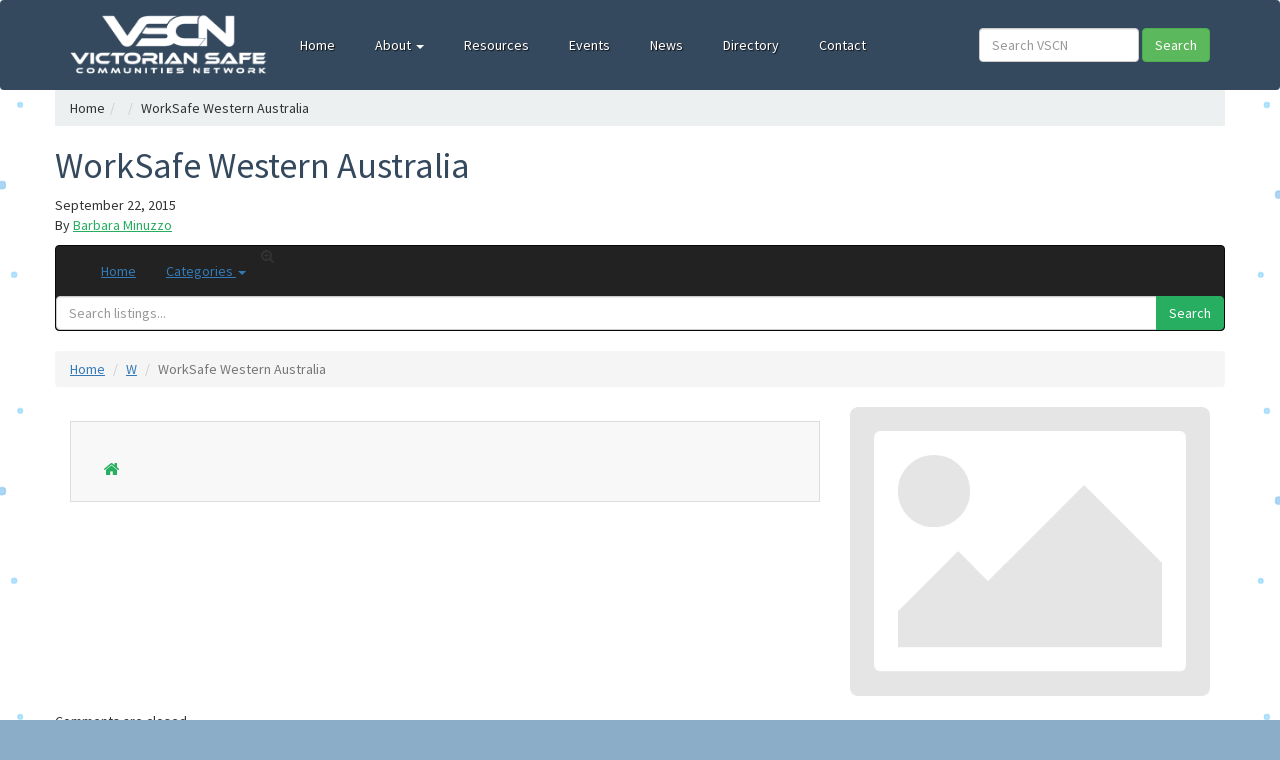

--- FILE ---
content_type: text/html; charset=UTF-8
request_url: http://www.vscn.org.au/listing/worksafe-western-australia/
body_size: 8102
content:

<!doctype html>
<html lang="en-AU" prefix="og: http://ogp.me/ns#">
  <head>
  <meta charset="utf-8">
  <meta http-equiv="x-ua-compatible" content="ie=edge">
  <meta name="viewport" content="width=device-width, initial-scale=1">
  <title>WorkSafe Western Australia - VSCN</title>
<style>
.bootstrap-wrapper .navbar-inverse{background-color: !important}
.bootstrap-wrapper .navbar-inverse{border-color: !important}
.bootstrap-wrapper .navbar-inverse .navbar-nav > li > a, .show_search{color: !important}
.bootstrap-wrapper .btn-primary, .label-primary,.ldd_listing_pagination a,.social-meta .fa {
    color: #ffffff !important;
    background-color: #27ae60 !important;
    border-color: #27ae60 !important;
}
.social-meta .fa {
	color: #27ae60 !important;
    background-color: #ffffff !important;
    border-color: #ffffff !important;
}
.social-meta .fa:hover, .grid_socials .fa:hover{color: #3071a9 !important;}
.listing-meta .fa{color:#27ae60 !important}
.bootstrap-wrapper .btn-primary:hover,.ldd_listing_pagination .current,.ldd_listing_pagination a:hover {
    
    background-color: #3071a9 !important;
    border-color: #3071a9 !important;
}
#navbar-directory{border:none !important}
.bootstrap-wrapper  a{color:#337ab7 !important}
.bootstrap-wrapper  a:hover{color:#337ab7 !important}
.view_controls .category,.view_controls .listing,.view_controls .grid,.view_controls .compact{text-decoration:underline;}
</style>

	
<!-- This site is optimized with the Yoast SEO plugin v7.6.1 - https://yoast.com/wordpress/plugins/seo/ -->
<link rel="canonical" href="http://www.vscn.org.au/listing/worksafe-western-australia/" />
<meta property="og:locale" content="en_US" />
<meta property="og:type" content="article" />
<meta property="og:title" content="WorkSafe Western Australia - VSCN" />
<meta property="og:description" content="ThinkSAFE Campaign – 24 hours a day, seven days a week safety culture at work, at home and on the road. Initiatives include: Homesafe, Drivesafe, Thinksafe Towns, ThinkSafe Club, SafetyLine Institute, WorkSafe Smart Move and SafetyLine:Online information service" />
<meta property="og:url" content="http://www.vscn.org.au/listing/worksafe-western-australia/" />
<meta property="og:site_name" content="VSCN" />
<meta property="article:publisher" content="https://www.facebook.com/VictorianSCN" />
<meta name="twitter:card" content="summary" />
<meta name="twitter:description" content="ThinkSAFE Campaign – 24 hours a day, seven days a week safety culture at work, at home and on the road. Initiatives include: Homesafe, Drivesafe, Thinksafe Towns, ThinkSafe Club, SafetyLine Institute, WorkSafe Smart Move and SafetyLine:Online information service" />
<meta name="twitter:title" content="WorkSafe Western Australia - VSCN" />
<script type='application/ld+json'>{"@context":"https:\/\/schema.org","@type":"Organization","url":"http:\/\/www.vscn.org.au\/","sameAs":["https:\/\/www.facebook.com\/VictorianSCN","https:\/\/www.instagram.com\/victorianscn\/","https:\/\/www.youtube.com\/channel\/UCgcmXsJpi8jXkqKeDNTKZ1g"],"@id":"http:\/\/www.vscn.org.au\/#organization","name":"Victorian Safe Communities Network","logo":"http:\/\/www.vscn.org.au\/wp-content\/uploads\/logo-thumbnail.png"}</script>
<!-- / Yoast SEO plugin. -->

<link rel='dns-prefetch' href='//s0.wp.com' />
<link rel='dns-prefetch' href='//s.w.org' />
		<script type="text/javascript">
			window._wpemojiSettings = {"baseUrl":"https:\/\/s.w.org\/images\/core\/emoji\/12.0.0-1\/72x72\/","ext":".png","svgUrl":"https:\/\/s.w.org\/images\/core\/emoji\/12.0.0-1\/svg\/","svgExt":".svg","source":{"concatemoji":"http:\/\/www.vscn.org.au\/wp-includes\/js\/wp-emoji-release.min.js?ver=5.3.20"}};
			!function(e,a,t){var n,r,o,i=a.createElement("canvas"),p=i.getContext&&i.getContext("2d");function s(e,t){var a=String.fromCharCode;p.clearRect(0,0,i.width,i.height),p.fillText(a.apply(this,e),0,0);e=i.toDataURL();return p.clearRect(0,0,i.width,i.height),p.fillText(a.apply(this,t),0,0),e===i.toDataURL()}function c(e){var t=a.createElement("script");t.src=e,t.defer=t.type="text/javascript",a.getElementsByTagName("head")[0].appendChild(t)}for(o=Array("flag","emoji"),t.supports={everything:!0,everythingExceptFlag:!0},r=0;r<o.length;r++)t.supports[o[r]]=function(e){if(!p||!p.fillText)return!1;switch(p.textBaseline="top",p.font="600 32px Arial",e){case"flag":return s([127987,65039,8205,9895,65039],[127987,65039,8203,9895,65039])?!1:!s([55356,56826,55356,56819],[55356,56826,8203,55356,56819])&&!s([55356,57332,56128,56423,56128,56418,56128,56421,56128,56430,56128,56423,56128,56447],[55356,57332,8203,56128,56423,8203,56128,56418,8203,56128,56421,8203,56128,56430,8203,56128,56423,8203,56128,56447]);case"emoji":return!s([55357,56424,55356,57342,8205,55358,56605,8205,55357,56424,55356,57340],[55357,56424,55356,57342,8203,55358,56605,8203,55357,56424,55356,57340])}return!1}(o[r]),t.supports.everything=t.supports.everything&&t.supports[o[r]],"flag"!==o[r]&&(t.supports.everythingExceptFlag=t.supports.everythingExceptFlag&&t.supports[o[r]]);t.supports.everythingExceptFlag=t.supports.everythingExceptFlag&&!t.supports.flag,t.DOMReady=!1,t.readyCallback=function(){t.DOMReady=!0},t.supports.everything||(n=function(){t.readyCallback()},a.addEventListener?(a.addEventListener("DOMContentLoaded",n,!1),e.addEventListener("load",n,!1)):(e.attachEvent("onload",n),a.attachEvent("onreadystatechange",function(){"complete"===a.readyState&&t.readyCallback()})),(n=t.source||{}).concatemoji?c(n.concatemoji):n.wpemoji&&n.twemoji&&(c(n.twemoji),c(n.wpemoji)))}(window,document,window._wpemojiSettings);
		</script>
		<style type="text/css">
img.wp-smiley,
img.emoji {
	display: inline !important;
	border: none !important;
	box-shadow: none !important;
	height: 1em !important;
	width: 1em !important;
	margin: 0 .07em !important;
	vertical-align: -0.1em !important;
	background: none !important;
	padding: 0 !important;
}
</style>
	<link rel='stylesheet' id='chosen-css'  href='http://www.vscn.org.au/wp-content/plugins/ldd-directory-lite/public/plugins/chosen/chosen.css?ver=1.4.2' type='text/css' media='all' />
<link rel='stylesheet' id='wp-block-library-css'  href='http://www.vscn.org.au/wp-includes/css/dist/block-library/style.min.css?ver=5.3.20' type='text/css' media='all' />
<link rel='stylesheet' id='jetpack-widget-social-icons-styles-css'  href='http://www.vscn.org.au/wp-content/plugins/jetpack/modules/widgets/social-icons/social-icons.css?ver=20170506' type='text/css' media='all' />
<link rel='stylesheet' id='sage/css-css'  href='http://www.vscn.org.au/wp-content/themes/vscn-sage/dist/styles/main-ef413fa11e.css' type='text/css' media='all' />
<link rel='stylesheet' id='jetpack_css-css'  href='http://www.vscn.org.au/wp-content/plugins/jetpack/css/jetpack.css?ver=6.2.1' type='text/css' media='all' />
<script type='text/javascript' src='http://www.vscn.org.au/wp-includes/js/jquery/jquery.js?ver=1.12.4-wp'></script>
<script type='text/javascript' src='http://www.vscn.org.au/wp-includes/js/jquery/jquery-migrate.min.js?ver=1.4.1'></script>
<script type='text/javascript' src='http://www.vscn.org.au/wp-content/plugins/ldd-directory-lite/public/plugins/chosen/chosen.jquery.min.js?ver=1.4.2'></script>
<link rel='https://api.w.org/' href='http://www.vscn.org.au/wp-json/' />
<link rel="EditURI" type="application/rsd+xml" title="RSD" href="http://www.vscn.org.au/xmlrpc.php?rsd" />
<link rel="wlwmanifest" type="application/wlwmanifest+xml" href="http://www.vscn.org.au/wp-includes/wlwmanifest.xml" /> 
<meta name="generator" content="WordPress 5.3.20" />
<link rel="alternate" type="application/json+oembed" href="http://www.vscn.org.au/wp-json/oembed/1.0/embed?url=http%3A%2F%2Fwww.vscn.org.au%2Flisting%2Fworksafe-western-australia%2F" />
<link rel="alternate" type="text/xml+oembed" href="http://www.vscn.org.au/wp-json/oembed/1.0/embed?url=http%3A%2F%2Fwww.vscn.org.au%2Flisting%2Fworksafe-western-australia%2F&#038;format=xml" />

<link rel='dns-prefetch' href='//v0.wordpress.com'/>
<link rel='dns-prefetch' href='//i0.wp.com'/>
<link rel='dns-prefetch' href='//i1.wp.com'/>
<link rel='dns-prefetch' href='//i2.wp.com'/>
<style type='text/css'>img#wpstats{display:none}</style><style media="all">    .btn-primary {
        background: #27ae60;
        background-color: #27ae60;
        border-color: #27ae60;
        color: #ffffff;
    }
    .btn-primary:hover, .btn-primary:focus, .btn-primary:active, .btn-primary.active, .open>.btn-primary.dropdown-toggle {
        background: #3071a9;
        background-color: #3071a9;
        border-color: #3071a9;
        color: #ffffff;
    }
    .label-primary {
        background-color: #27ae60;
    }</style>  <link href="http://fonts.googleapis.com/css?family=Source+Sans+Pro:400,600,400italic,600italic" rel="stylesheet" type="text/css">
	<link rel="apple-touch-icon" sizes="180x180" href="http://www.vscn.org.au/wp-content/themes/vscn-sage/dist/images/favicons/apple-touch-icon.png">
	<link rel="icon" type="image/png" href="http://www.vscn.org.au/wp-content/themes/vscn-sage/dist/images/favicons/favicon-32x32.png" sizes="32x32">
	<link rel="icon" type="image/png" href="http://www.vscn.org.au/wp-content/themes/vscn-sage/dist/images/favicons/favicon-16x16.png" sizes="16x16">
	<link rel="manifest" href="http://www.vscn.org.au/wp-content/themes/vscn-sage/dist/images/favicons/manifest.json">
	<link rel="mask-icon" href="http://www.vscn.org.au/wp-content/themes/vscn-sage/dist/images/favicons/safari-pinned-tab.svg" color="#5bbad5">
	<link rel="shortcut icon" href="http://www.vscn.org.au/wp-content/themes/vscn-sage/dist/images/favicons/favicon.ico">
	<meta name="apple-mobile-web-app-title" content="VSCN">
	<meta name="application-name" content="VSCN">
	<meta name="msapplication-config" content="http://www.vscn.org.au/wp-content/themes/vscn-sage/dist/images/favicons/browserconfig.xml">
	<meta name="theme-color" content="#ffffff">
	<script>
		(function(i,s,o,g,r,a,m){i['GoogleAnalyticsObject']=r;i[r]=i[r]||function(){
		(i[r].q=i[r].q||[]).push(arguments)},i[r].l=1*new Date();a=s.createElement(o),
		m=s.getElementsByTagName(o)[0];a.async=1;a.src=g;m.parentNode.insertBefore(a,m)
		})(window,document,'script','https://www.google-analytics.com/analytics.js','ga');
		ga('create', 'UA-61959683-1', 'auto');
		ga('send', 'pageview');
	</script>
</head>

  <body class="directory_listings-template-default single single-directory_listings postid-3033 worksafe-western-australia">
    <!--[if IE]>
      <div class="alert alert-warning">
        You are using an <strong>outdated</strong> browser. Please <a href="http://browsehappy.com/">upgrade your browser</a> to improve your experience.      </div>
    <![endif]-->
    <header class="banner">
  <nav class="navbar navbar-default" role="navigation">
    <div class="container">
      <!-- Brand and toggle get grouped for better mobile display -->
      <div class="navbar-header">
        <button type="button" class="navbar-toggle" data-toggle="collapse" data-target="#bs-example-navbar-collapse-1">
          <span class="sr-only">Toggle navigation</span>
          <span class="icon-bar"></span>
          <span class="icon-bar"></span>
          <span class="icon-bar"></span>
        </button>
        <a class="navbar-brand" href="http://www.vscn.org.au">
                  <img alt="VSCN: Victorian Safe Communities Network Inc" src="http://www.vscn.org.au/wp-content/themes/vscn-sage/dist/images/vscn-logo.png" >
        </a>
      </div>
      <form class="navbar-form navbar-right visible-lg" action="/" method="get" role="search">
        <div class="form-group">
          <input type="search" placeholder="Search VSCN" class="form-control" name="s"  >
        </div>
        <button type="submit" class="btn btn-success">Search</button>
      </form>

      <nav id="bs-example-navbar-collapse-1" class="collapse navbar-collapse"><ul id="menu-primarymenu" class="nav navbar-nav"><li id="menu-item-32" class="menu-item menu-item-type-custom menu-item-object-custom menu-item-home menu-item-32"><a title="Home" href="http://www.vscn.org.au/">Home</a></li>
<li id="menu-item-58" class="menu-item menu-item-type-post_type menu-item-object-page menu-item-has-children menu-item-58 dropdown"><a title="About" href="#" data-toggle="dropdown" class="dropdown-toggle" aria-haspopup="true">About <span class="caret"></span></a>
<ul role="menu" class=" dropdown-menu">
	<li id="menu-item-62" class="menu-item menu-item-type-post_type menu-item-object-page menu-item-62"><a title="About" href="http://www.vscn.org.au/about/">About</a></li>
	<li id="menu-item-60" class="menu-item menu-item-type-post_type menu-item-object-page menu-item-60"><a title="Constitution" href="http://www.vscn.org.au/about/constitution/">Constitution</a></li>
	<li id="menu-item-61" class="menu-item menu-item-type-post_type menu-item-object-page menu-item-61"><a title="Strategic Plan 2014 – 16" href="http://www.vscn.org.au/about/strategic-plan-2014-16/">Strategic Plan 2014 – 16</a></li>
	<li id="menu-item-3647" class="menu-item menu-item-type-post_type menu-item-object-page menu-item-3647"><a title="International Safe Communities – a WHO initiative" href="http://www.vscn.org.au/about/international-safe-communities/">International Safe Communities – a WHO initiative</a></li>
</ul>
</li>
<li id="menu-item-34" class="menu-item menu-item-type-post_type menu-item-object-page menu-item-34"><a title="Resources" href="http://www.vscn.org.au/resources/">Resources</a></li>
<li id="menu-item-35" class="menu-item menu-item-type-post_type menu-item-object-page menu-item-35"><a title="Events" href="http://www.vscn.org.au/events/">Events</a></li>
<li id="menu-item-40" class="menu-item menu-item-type-post_type menu-item-object-page current_page_parent menu-item-40"><a title="News" href="http://www.vscn.org.au/news/">News</a></li>
<li id="menu-item-36" class="menu-item menu-item-type-post_type menu-item-object-page menu-item-36"><a title="Directory" href="http://www.vscn.org.au/directory/">Directory</a></li>
<li id="menu-item-37" class="menu-item menu-item-type-post_type menu-item-object-page menu-item-37"><a title="Contact" href="http://www.vscn.org.au/contact/">Contact</a></li>
</ul></nav>    </div>
  </nav>
</header>    <div class="wrap container" role="document">
      <div class="row" id="breadcrumbrow"><div class="col-xs-12"><ol class="breadcrumb"><li><a href="http://www.vscn.org.au">Home</a></li><li></li><li>WorkSafe Western Australia</li></ol></div></div>      <div class="content row">
        <main class="main">
            <article class="post-3033 directory_listings type-directory_listings status-publish hentry listing_category-w listing-single">
    <header>
      <h1 class="entry-title">WorkSafe Western Australia</h1>
      <time class="updated" datetime="2015-09-22T02:46:53+00:00">September 22, 2015</time>
<p class="byline author vcard">By <a href="http://www.vscn.org.au/author/barbara-minuzzo/" rel="author" class="fn">Barbara Minuzzo</a></p>
    </header>
    <div class="entry-content">
      <div class=" bootstrap-wrapper">
    
<section id="primary" class="page-content directory-lite"><div id="content" role="main">      

        <header class="entry-header">
           <!-- <h1 class="entry-title">WorkSafe Western Australia</h1>-->
        </header><!-- .entry-header -->

        <nav class="navbar navbar-inverse ldd-directory-navbar" role="navigation">
    <div class="container-fluid">

        <div class="navbar-header">
            <button type="button" class="navbar-toggle ldd-btn-fix" data-toggle="collapse" data-target="#navbar-directory">
                <span class="sr-only">Toggle navigation</span>
                <span class="icon-bar"></span>
                <span class="icon-bar"></span>
                <span class="icon-bar"></span>
            </button>
            <a class="navbar-brand visible-xs" href="#">MENU</a>

            <div class="navbar-toggle ldd_search des1"> 
                <i class="fa fa-search-plus show_search"></i>
                </div>
        </div>
        
        <div id="navbar-directory" class="collapse navbar-collapse">
        
            <ul class="nav navbar-nav">
                	<li class="ldd-home-link"><a href="http://www.vscn.org.au/directory/">Home</a></li>
                                                	<li class="dropdown ldd-categories-dropdown">
                    	<a href="#" class="ldd-dropdown-toggle" data-toggle="dropdown" role="button" aria-haspopup="true" aria-expanded="false">
							Categories                            <span class="caret"></span>
                        </a>
                    <ul class="dropdown-menu">
                      <li><a href="http://www.vscn.org.au/listings/a/">A</a></li> <li><a href="http://www.vscn.org.au/listings/b/">B</a></li> <li><a href="http://www.vscn.org.au/listings/c/">C</a></li> <li><a href="http://www.vscn.org.au/listings/d/">D</a></li> <li><a href="http://www.vscn.org.au/listings/e/">E</a></li> <li><a href="http://www.vscn.org.au/listings/f/">F</a></li> <li><a href="http://www.vscn.org.au/listings/h/">H</a></li> <li><a href="http://www.vscn.org.au/listings/i/">I</a></li> <li><a href="http://www.vscn.org.au/listings/k/">K</a></li> <li><a href="http://www.vscn.org.au/listings/m/">M</a></li> <li><a href="http://www.vscn.org.au/listings/n/">N</a></li> <li><a href="http://www.vscn.org.au/listings/q/">Q</a></li> <li><a href="http://www.vscn.org.au/listings/r/">R</a></li> <li><a href="http://www.vscn.org.au/listings/s/">S</a></li> <li><a href="http://www.vscn.org.au/listings/t/">T</a></li> <li><a href="http://www.vscn.org.au/listings/u/">U</a></li> <li><a href="http://www.vscn.org.au/listings/v/">V</a></li> <li><a href="http://www.vscn.org.au/listings/w/">W</a></li>                    </ul>
                  </li>
            </ul>
            <!--<form role="search" method="get" style="display: none;" action="http://www.vscn.org.au" class="navbar-form ldd_right_search_form navbar-right ldd-search-form des1">
                    <input type="hidden" name="post_type" value="directory_listings">
                    <div class="input-group">
                        <input id="directory-search" class="form-control" name="s" type="search" value="" placeholder="Search listings...">
                        <span class="input-group-btn">
                            <button type="submit" class="btn ldd-search-btn ldd-btn-fix btn-primary">Search</button>
                        </span>
                    </div>
                </form>-->
                <div class=" ldd_search   des2"> 
                <i class="fa fa-search-plus show_search"></i>
                </div>
        </div>
    </div>
   
    <div class="ldd-search-box ldd_main_search_box">
        <form role="search" method="get" style="" action="http://www.vscn.org.au" class="ldd-search-form des1">
                    <input type="hidden" name="post_type" value="directory_listings">
                    <div class="input-group">
                        <input id="directory-search" class="form-control" name="s" type="search" value="" placeholder="Search listings...">
                        <span class="input-group-btn">
                            <button type="submit" class="btn ldd-search-btn ldd-btn-fix btn-primary">Search</button>
                        </span>
                    </div>
         </form>
    </div>
</nav>
        <ol class="breadcrumb bc-ldd">
          <li><a href="http://www.vscn.org.au/directory/">Home</a></li>
          <li><a href="#"><a href="http://www.vscn.org.au/listings/w/" rel="tag">W</a></a></li>
          <li class="active">WorkSafe Western Australia</li>
        </ol>

        <article>
            <div class="container-fluid">
                <div class="row">
                    <div class="col-md-8">

                        <div class="listing-content ab"><!--entry-content-->
                                                        <p class="tags"> </p>
 
   
                        </div><!-- .entry-content -->
                        <div class="listing-meta">
                            <ul class="fa-ul">
                                                                                                                                                                                            </ul>
                            <ul class="fa-ul fa-ul-social">
                                <li> <a target="_blank" href="http://www.safetyline.wa.gov.au" title="Website"><i class="fa fa-home fa-lg "></i></a></li>                                                                                                                                                                                                                                                                 
                            </ul>
                        </div>

                        
                        <!--START-->
                                                <!--END-->

                    </div>
                    <div class="col-md-4">
                        <img src="http://www.vscn.org.au/wp-content/plugins/ldd-directory-lite/public/images/noimage.png" class="img-rounded img-responsive">                    </div>
                </div>

            </div>

        </article>
           
                    
<!-- You can start editing here. -->


			<!-- If comments are closed. -->
		<p class="nocomments">Comments are closed.</p>

	
       
    </section></div>
</div>
    </div>
    <footer>
          </footer>
    
<section id="comments" class="comments">
  
  
  </section>
  </article>
          <div class="row" id="subscribe-row">
	<div class="col-xs-12">
		<a href="/contact/subscribe/" class="btn btn-primary btn-block btn-lg" role="button">Subscribe to our free newsletter</a>
	</div>
</div>        </main><!-- /.main -->
              </div><!-- /.content -->
    </div><!-- /.wrap -->
    <footer class="content-info">
	<div class="container">
		<div class="row">
			<div class="col-sm-12">
								<p class="text-center" style="font-size:18px;">
					<a href="https://www.instagram.com/victorianscn/"><i class="fa fa-instagram fa-2" aria-hidden="true"></i></a>&nbsp;&nbsp;
					<a href="https://www.facebook.com/VictorianSCN"><i class="fa fa-facebook-square fa-2" aria-hidden="true"></i></a>&nbsp;&nbsp;
					<a href="https://www.youtube.com/channel/UCgcmXsJpi8jXkqKeDNTKZ1g"><i class="fa fa-youtube-square fa-2" aria-hidden="true"></i></a>&nbsp;&nbsp; 
					Last updated: 22nd September 2015.<br class="visible-xs"> &copy; 2026 VSCN.</p>
					
				<p class="text-center"><a href="/about/international-safe-communities/"><img alt="International Safe Communities." src="http://www.vscn.org.au/wp-content/themes/vscn-sage/dist/images/isc-logo.png" width="83" height="50"></a>&nbsp;&nbsp;&nbsp;<a href="/about/international-safe-communities/">VSCN is a member of International Safe Communities</a></p>
			</div>
		</div>
	</div>
</footer>	<div style="display:none">
	</div>
<link rel='stylesheet' id='lddlite-site-css'  href='http://www.vscn.org.au/wp-content/plugins/ldd-directory-lite/public/css/directory.min.css?ver=2.5.4' type='text/css' media='all' />
<link rel='stylesheet' id='font-awesome-css'  href='//maxcdn.bootstrapcdn.com/font-awesome/4.7.0/css/font-awesome.min.css?ver=4.1.0' type='text/css' media='all' />
<script type='text/javascript' src='http://www.vscn.org.au/wp-content/plugins/jetpack/_inc/build/photon/photon.min.js?ver=20130122'></script>
<script type='text/javascript' src='https://s0.wp.com/wp-content/js/devicepx-jetpack.js?ver=202604'></script>
<script type='text/javascript' src='http://www.vscn.org.au/wp-content/themes/vscn-sage/dist/scripts/main-a46d21f80f.js'></script>
<script type='text/javascript' src='http://www.vscn.org.au/wp-includes/js/wp-embed.min.js?ver=5.3.20'></script>
<script type='text/javascript' src='http://www.vscn.org.au/wp-content/plugins/ldd-directory-lite/public/js/happy.js?ver=2.5.4'></script>
<script type='text/javascript' src='http://www.vscn.org.au/wp-content/plugins/ldd-directory-lite/public/js/main.js?ver=2.5.4'></script>
<script type='text/javascript' src='https://stats.wp.com/e-202604.js' async='async' defer='defer'></script>
<script type='text/javascript'>
	_stq = window._stq || [];
	_stq.push([ 'view', {v:'ext',j:'1:6.2.1',blog:'135333243',post:'3033',tz:'11',srv:'www.vscn.org.au'} ]);
	_stq.push([ 'clickTrackerInit', '135333243', '3033' ]);
</script>
  </body>
</html>


--- FILE ---
content_type: text/plain
request_url: https://www.google-analytics.com/j/collect?v=1&_v=j102&a=2144496569&t=pageview&_s=1&dl=http%3A%2F%2Fwww.vscn.org.au%2Flisting%2Fworksafe-western-australia%2F&ul=en-us%40posix&dt=WorkSafe%20Western%20Australia%20-%20VSCN&sr=1280x720&vp=1280x720&_u=IEBAAEABAAAAACAAI~&jid=701415326&gjid=1928242761&cid=870042078.1769022101&tid=UA-61959683-1&_gid=284958957.1769022101&_r=1&_slc=1&z=1655471222
body_size: -449
content:
2,cG-B9ZQ9G8Z6S

--- FILE ---
content_type: text/javascript
request_url: http://www.vscn.org.au/wp-content/themes/vscn-sage/dist/scripts/main-a46d21f80f.js
body_size: 31773
content:
!function(t){"use strict";function e(t){return(t||"").toLowerCase()}var i="2.1.6";t.fn.cycle=function(i){var n;return 0!==this.length||t.isReady?this.each(function(){var n,s,o,r,a=t(this),l=t.fn.cycle.log;if(!a.data("cycle.opts")){(a.data("cycle-log")===!1||i&&i.log===!1||s&&s.log===!1)&&(l=t.noop),l("--c2 init--"),n=a.data();for(var d in n)n.hasOwnProperty(d)&&/^cycle[A-Z]+/.test(d)&&(r=n[d],o=d.match(/^cycle(.*)/)[1].replace(/^[A-Z]/,e),l(o+":",r,"("+typeof r+")"),n[o]=r);s=t.extend({},t.fn.cycle.defaults,n,i||{}),s.timeoutId=0,s.paused=s.paused||!1,s.container=a,s._maxZ=s.maxZ,s.API=t.extend({_container:a},t.fn.cycle.API),s.API.log=l,s.API.trigger=function(t,e){return s.container.trigger(t,e),s.API},a.data("cycle.opts",s),a.data("cycle.API",s.API),s.API.trigger("cycle-bootstrap",[s,s.API]),s.API.addInitialSlides(),s.API.preInitSlideshow(),s.slides.length&&s.API.initSlideshow()}}):(n={s:this.selector,c:this.context},t.fn.cycle.log("requeuing slideshow (dom not ready)"),t(function(){t(n.s,n.c).cycle(i)}),this)},t.fn.cycle.API={opts:function(){return this._container.data("cycle.opts")},addInitialSlides:function(){var e=this.opts(),i=e.slides;e.slideCount=0,e.slides=t(),i=i.jquery?i:e.container.find(i),e.random&&i.sort(function(){return Math.random()-.5}),e.API.add(i)},preInitSlideshow:function(){var e=this.opts();e.API.trigger("cycle-pre-initialize",[e]);var i=t.fn.cycle.transitions[e.fx];i&&t.isFunction(i.preInit)&&i.preInit(e),e._preInitialized=!0},postInitSlideshow:function(){var e=this.opts();e.API.trigger("cycle-post-initialize",[e]);var i=t.fn.cycle.transitions[e.fx];i&&t.isFunction(i.postInit)&&i.postInit(e)},initSlideshow:function(){var e,i=this.opts(),n=i.container;i.API.calcFirstSlide(),"static"==i.container.css("position")&&i.container.css("position","relative"),t(i.slides[i.currSlide]).css({opacity:1,display:"block",visibility:"visible"}),i.API.stackSlides(i.slides[i.currSlide],i.slides[i.nextSlide],!i.reverse),i.pauseOnHover&&(i.pauseOnHover!==!0&&(n=t(i.pauseOnHover)),n.hover(function(){i.API.pause(!0)},function(){i.API.resume(!0)})),i.timeout&&(e=i.API.getSlideOpts(i.currSlide),i.API.queueTransition(e,e.timeout+i.delay)),i._initialized=!0,i.API.updateView(!0),i.API.trigger("cycle-initialized",[i]),i.API.postInitSlideshow()},pause:function(e){var i=this.opts(),n=i.API.getSlideOpts(),s=i.hoverPaused||i.paused;e?i.hoverPaused=!0:i.paused=!0,s||(i.container.addClass("cycle-paused"),i.API.trigger("cycle-paused",[i]).log("cycle-paused"),n.timeout&&(clearTimeout(i.timeoutId),i.timeoutId=0,i._remainingTimeout-=t.now()-i._lastQueue,(i._remainingTimeout<0||isNaN(i._remainingTimeout))&&(i._remainingTimeout=void 0)))},resume:function(t){var e=this.opts(),i=!e.hoverPaused&&!e.paused;t?e.hoverPaused=!1:e.paused=!1,i||(e.container.removeClass("cycle-paused"),0===e.slides.filter(":animated").length&&e.API.queueTransition(e.API.getSlideOpts(),e._remainingTimeout),e.API.trigger("cycle-resumed",[e,e._remainingTimeout]).log("cycle-resumed"))},add:function(e,i){var n,s=this.opts(),o=s.slideCount,r=!1;"string"==t.type(e)&&(e=t.trim(e)),t(e).each(function(e){var n,o=t(this);i?s.container.prepend(o):s.container.append(o),s.slideCount++,n=s.API.buildSlideOpts(o),i?s.slides=t(o).add(s.slides):s.slides=s.slides.add(o),s.API.initSlide(n,o,--s._maxZ),o.data("cycle.opts",n),s.API.trigger("cycle-slide-added",[s,n,o])}),s.API.updateView(!0),r=s._preInitialized&&2>o&&s.slideCount>=1,r&&(s._initialized?s.timeout&&(n=s.slides.length,s.nextSlide=s.reverse?n-1:1,s.timeoutId||s.API.queueTransition(s)):s.API.initSlideshow())},calcFirstSlide:function(){var t,e=this.opts();t=parseInt(e.startingSlide||0,10),(t>=e.slides.length||0>t)&&(t=0),e.currSlide=t,e.reverse?(e.nextSlide=t-1,e.nextSlide<0&&(e.nextSlide=e.slides.length-1)):(e.nextSlide=t+1,e.nextSlide==e.slides.length&&(e.nextSlide=0))},calcNextSlide:function(){var t,e=this.opts();e.reverse?(t=e.nextSlide-1<0,e.nextSlide=t?e.slideCount-1:e.nextSlide-1,e.currSlide=t?0:e.nextSlide+1):(t=e.nextSlide+1==e.slides.length,e.nextSlide=t?0:e.nextSlide+1,e.currSlide=t?e.slides.length-1:e.nextSlide-1)},calcTx:function(e,i){var n,s=e;return s._tempFx?n=t.fn.cycle.transitions[s._tempFx]:i&&s.manualFx&&(n=t.fn.cycle.transitions[s.manualFx]),n||(n=t.fn.cycle.transitions[s.fx]),s._tempFx=null,this.opts()._tempFx=null,n||(n=t.fn.cycle.transitions.fade,s.API.log('Transition "'+s.fx+'" not found.  Using fade.')),n},prepareTx:function(t,e){var i,n,s,o,r,a=this.opts();return a.slideCount<2?void(a.timeoutId=0):(!t||a.busy&&!a.manualTrump||(a.API.stopTransition(),a.busy=!1,clearTimeout(a.timeoutId),a.timeoutId=0),void(a.busy||(0!==a.timeoutId||t)&&(n=a.slides[a.currSlide],s=a.slides[a.nextSlide],o=a.API.getSlideOpts(a.nextSlide),r=a.API.calcTx(o,t),a._tx=r,t&&void 0!==o.manualSpeed&&(o.speed=o.manualSpeed),a.nextSlide!=a.currSlide&&(t||!a.paused&&!a.hoverPaused&&a.timeout)?(a.API.trigger("cycle-before",[o,n,s,e]),r.before&&r.before(o,n,s,e),i=function(){a.busy=!1,a.container.data("cycle.opts")&&(r.after&&r.after(o,n,s,e),a.API.trigger("cycle-after",[o,n,s,e]),a.API.queueTransition(o),a.API.updateView(!0))},a.busy=!0,r.transition?r.transition(o,n,s,e,i):a.API.doTransition(o,n,s,e,i),a.API.calcNextSlide(),a.API.updateView()):a.API.queueTransition(o))))},doTransition:function(e,i,n,s,o){var r=e,a=t(i),l=t(n),d=function(){l.animate(r.animIn||{opacity:1},r.speed,r.easeIn||r.easing,o)};l.css(r.cssBefore||{}),a.animate(r.animOut||{},r.speed,r.easeOut||r.easing,function(){a.css(r.cssAfter||{}),r.sync||d()}),r.sync&&d()},queueTransition:function(e,i){var n=this.opts(),s=void 0!==i?i:e.timeout;return 0===n.nextSlide&&0===--n.loop?(n.API.log("terminating; loop=0"),n.timeout=0,s?setTimeout(function(){n.API.trigger("cycle-finished",[n])},s):n.API.trigger("cycle-finished",[n]),void(n.nextSlide=n.currSlide)):void 0!==n.continueAuto&&(n.continueAuto===!1||t.isFunction(n.continueAuto)&&n.continueAuto()===!1)?(n.API.log("terminating automatic transitions"),n.timeout=0,void(n.timeoutId&&clearTimeout(n.timeoutId))):void(s&&(n._lastQueue=t.now(),void 0===i&&(n._remainingTimeout=e.timeout),n.paused||n.hoverPaused||(n.timeoutId=setTimeout(function(){n.API.prepareTx(!1,!n.reverse)},s))))},stopTransition:function(){var t=this.opts();t.slides.filter(":animated").length&&(t.slides.stop(!1,!0),t.API.trigger("cycle-transition-stopped",[t])),t._tx&&t._tx.stopTransition&&t._tx.stopTransition(t)},advanceSlide:function(t){var e=this.opts();return clearTimeout(e.timeoutId),e.timeoutId=0,e.nextSlide=e.currSlide+t,e.nextSlide<0?e.nextSlide=e.slides.length-1:e.nextSlide>=e.slides.length&&(e.nextSlide=0),e.API.prepareTx(!0,t>=0),!1},buildSlideOpts:function(i){var n,s,o=this.opts(),r=i.data()||{};for(var a in r)r.hasOwnProperty(a)&&/^cycle[A-Z]+/.test(a)&&(n=r[a],s=a.match(/^cycle(.*)/)[1].replace(/^[A-Z]/,e),o.API.log("["+(o.slideCount-1)+"]",s+":",n,"("+typeof n+")"),r[s]=n);r=t.extend({},t.fn.cycle.defaults,o,r),r.slideNum=o.slideCount;try{delete r.API,delete r.slideCount,delete r.currSlide,delete r.nextSlide,delete r.slides}catch(l){}return r},getSlideOpts:function(e){var i=this.opts();void 0===e&&(e=i.currSlide);var n=i.slides[e],s=t(n).data("cycle.opts");return t.extend({},i,s)},initSlide:function(e,i,n){var s=this.opts();i.css(e.slideCss||{}),n>0&&i.css("zIndex",n),isNaN(e.speed)&&(e.speed=t.fx.speeds[e.speed]||t.fx.speeds._default),e.sync||(e.speed=e.speed/2),i.addClass(s.slideClass)},updateView:function(t,e,i){var n=this.opts();if(n._initialized){var s=n.API.getSlideOpts(),o=n.slides[n.currSlide];!t&&e!==!0&&(n.API.trigger("cycle-update-view-before",[n,s,o]),n.updateView<0)||(n.slideActiveClass&&n.slides.removeClass(n.slideActiveClass).eq(n.currSlide).addClass(n.slideActiveClass),t&&n.hideNonActive&&n.slides.filter(":not(."+n.slideActiveClass+")").css("visibility","hidden"),0===n.updateView&&setTimeout(function(){n.API.trigger("cycle-update-view",[n,s,o,t])},s.speed/(n.sync?2:1)),0!==n.updateView&&n.API.trigger("cycle-update-view",[n,s,o,t]),t&&n.API.trigger("cycle-update-view-after",[n,s,o]))}},getComponent:function(e){var i=this.opts(),n=i[e];return"string"==typeof n?/^\s*[\>|\+|~]/.test(n)?i.container.find(n):t(n):n.jquery?n:t(n)},stackSlides:function(e,i,n){var s=this.opts();e||(e=s.slides[s.currSlide],i=s.slides[s.nextSlide],n=!s.reverse),t(e).css("zIndex",s.maxZ);var o,r=s.maxZ-2,a=s.slideCount;if(n){for(o=s.currSlide+1;a>o;o++)t(s.slides[o]).css("zIndex",r--);for(o=0;o<s.currSlide;o++)t(s.slides[o]).css("zIndex",r--)}else{for(o=s.currSlide-1;o>=0;o--)t(s.slides[o]).css("zIndex",r--);for(o=a-1;o>s.currSlide;o--)t(s.slides[o]).css("zIndex",r--)}t(i).css("zIndex",s.maxZ-1)},getSlideIndex:function(t){return this.opts().slides.index(t)}},t.fn.cycle.log=function(){window.console&&console.log&&console.log("[cycle2] "+Array.prototype.join.call(arguments," "))},t.fn.cycle.version=function(){return"Cycle2: "+i},t.fn.cycle.transitions={custom:{},none:{before:function(t,e,i,n){t.API.stackSlides(i,e,n),t.cssBefore={opacity:1,visibility:"visible",display:"block"}}},fade:{before:function(e,i,n,s){var o=e.API.getSlideOpts(e.nextSlide).slideCss||{};e.API.stackSlides(i,n,s),e.cssBefore=t.extend(o,{opacity:0,visibility:"visible",display:"block"}),e.animIn={opacity:1},e.animOut={opacity:0}}},fadeout:{before:function(e,i,n,s){var o=e.API.getSlideOpts(e.nextSlide).slideCss||{};e.API.stackSlides(i,n,s),e.cssBefore=t.extend(o,{opacity:1,visibility:"visible",display:"block"}),e.animOut={opacity:0}}},scrollHorz:{before:function(t,e,i,n){t.API.stackSlides(e,i,n);var s=t.container.css("overflow","hidden").width();t.cssBefore={left:n?s:-s,top:0,opacity:1,visibility:"visible",display:"block"},t.cssAfter={zIndex:t._maxZ-2,left:0},t.animIn={left:0},t.animOut={left:n?-s:s}}}},t.fn.cycle.defaults={allowWrap:!0,autoSelector:".cycle-slideshow[data-cycle-auto-init!=false]",delay:0,easing:null,fx:"fade",hideNonActive:!0,loop:0,manualFx:void 0,manualSpeed:void 0,manualTrump:!0,maxZ:100,pauseOnHover:!1,reverse:!1,slideActiveClass:"cycle-slide-active",slideClass:"cycle-slide",slideCss:{position:"absolute",top:0,left:0},slides:"> img",speed:500,startingSlide:0,sync:!0,timeout:4e3,updateView:0},t(document).ready(function(){t(t.fn.cycle.defaults.autoSelector).cycle()})}(jQuery),function(t){"use strict";function e(e,n){var s,o,r,a=n.autoHeight;if("container"==a)o=t(n.slides[n.currSlide]).outerHeight(),n.container.height(o);else if(n._autoHeightRatio)n.container.height(n.container.width()/n._autoHeightRatio);else if("calc"===a||"number"==t.type(a)&&a>=0){if(r="calc"===a?i(e,n):a>=n.slides.length?0:a,r==n._sentinelIndex)return;n._sentinelIndex=r,n._sentinel&&n._sentinel.remove(),s=t(n.slides[r].cloneNode(!0)),s.removeAttr("id name rel").find("[id],[name],[rel]").removeAttr("id name rel"),s.css({position:"static",visibility:"hidden",display:"block"}).prependTo(n.container).addClass("cycle-sentinel cycle-slide").removeClass("cycle-slide-active"),s.find("*").css("visibility","hidden"),n._sentinel=s}}function i(e,i){var n=0,s=-1;return i.slides.each(function(e){var i=t(this).height();i>s&&(s=i,n=e)}),n}function n(e,i,n,s,o){var r=t(s).outerHeight();i.container.animate({height:r},i.autoHeightSpeed,i.autoHeightEasing)}function s(i,o){o._autoHeightOnResize&&(t(window).off("resize orientationchange",o._autoHeightOnResize),o._autoHeightOnResize=null),o.container.off("cycle-slide-added cycle-slide-removed",e),o.container.off("cycle-destroyed",s),o.container.off("cycle-before",n),o._sentinel&&(o._sentinel.remove(),o._sentinel=null)}t.extend(t.fn.cycle.defaults,{autoHeight:0,autoHeightSpeed:250,autoHeightEasing:null}),t(document).on("cycle-initialized",function(i,o){function r(){e(i,o)}var a,l=o.autoHeight,d=t.type(l),c=null;"string"!==d&&"number"!==d||(o.container.on("cycle-slide-added cycle-slide-removed",e),o.container.on("cycle-destroyed",s),"container"==l?o.container.on("cycle-before",n):"string"===d&&/\d+\:\d+/.test(l)&&(a=l.match(/(\d+)\:(\d+)/),a=a[1]/a[2],o._autoHeightRatio=a),"number"!==d&&(o._autoHeightOnResize=function(){clearTimeout(c),c=setTimeout(r,50)},t(window).on("resize orientationchange",o._autoHeightOnResize)),setTimeout(r,30))})}(jQuery),function(t){"use strict";t.extend(t.fn.cycle.defaults,{caption:"> .cycle-caption",captionTemplate:"{{slideNum}} / {{slideCount}}",overlay:"> .cycle-overlay",overlayTemplate:"<div>{{title}}</div><div>{{desc}}</div>",captionModule:"caption"}),t(document).on("cycle-update-view",function(e,i,n,s){if("caption"===i.captionModule){t.each(["caption","overlay"],function(){var t=this,e=n[t+"Template"],o=i.API.getComponent(t);o.length&&e?(o.html(i.API.tmpl(e,n,i,s)),o.show()):o.hide()})}}),t(document).on("cycle-destroyed",function(e,i){var n;t.each(["caption","overlay"],function(){var t=this,e=i[t+"Template"];i[t]&&e&&(n=i.API.getComponent("caption"),n.empty())})})}(jQuery),function(t){"use strict";var e=t.fn.cycle;t.fn.cycle=function(i){var n,s,o,r=t.makeArray(arguments);return"number"==t.type(i)?this.cycle("goto",i):"string"==t.type(i)?this.each(function(){var a;return n=i,o=t(this).data("cycle.opts"),void 0===o?void e.log('slideshow must be initialized before sending commands; "'+n+'" ignored'):(n="goto"==n?"jump":n,s=o.API[n],t.isFunction(s)?(a=t.makeArray(r),a.shift(),s.apply(o.API,a)):void e.log("unknown command: ",n))}):e.apply(this,arguments)},t.extend(t.fn.cycle,e),t.extend(e.API,{next:function(){var t=this.opts();if(!t.busy||t.manualTrump){var e=t.reverse?-1:1;t.allowWrap===!1&&t.currSlide+e>=t.slideCount||(t.API.advanceSlide(e),t.API.trigger("cycle-next",[t]).log("cycle-next"))}},prev:function(){var t=this.opts();if(!t.busy||t.manualTrump){var e=t.reverse?1:-1;t.allowWrap===!1&&t.currSlide+e<0||(t.API.advanceSlide(e),t.API.trigger("cycle-prev",[t]).log("cycle-prev"))}},destroy:function(){this.stop();var e=this.opts(),i=t.isFunction(t._data)?t._data:t.noop;clearTimeout(e.timeoutId),e.timeoutId=0,e.API.stop(),e.API.trigger("cycle-destroyed",[e]).log("cycle-destroyed"),e.container.removeData(),i(e.container[0],"parsedAttrs",!1),e.retainStylesOnDestroy||(e.container.removeAttr("style"),e.slides.removeAttr("style"),e.slides.removeClass(e.slideActiveClass)),e.slides.each(function(){var n=t(this);n.removeData(),n.removeClass(e.slideClass),i(this,"parsedAttrs",!1)})},jump:function(t,e){var i,n=this.opts();if(!n.busy||n.manualTrump){var s=parseInt(t,10);if(isNaN(s)||0>s||s>=n.slides.length)return void n.API.log("goto: invalid slide index: "+s);if(s==n.currSlide)return void n.API.log("goto: skipping, already on slide",s);n.nextSlide=s,clearTimeout(n.timeoutId),n.timeoutId=0,n.API.log("goto: ",s," (zero-index)"),i=n.currSlide<n.nextSlide,n._tempFx=e,n.API.prepareTx(!0,i)}},stop:function(){var e=this.opts(),i=e.container;clearTimeout(e.timeoutId),e.timeoutId=0,e.API.stopTransition(),e.pauseOnHover&&(e.pauseOnHover!==!0&&(i=t(e.pauseOnHover)),i.off("mouseenter mouseleave")),e.API.trigger("cycle-stopped",[e]).log("cycle-stopped")},reinit:function(){var t=this.opts();t.API.destroy(),t.container.cycle()},remove:function(e){for(var i,n,s=this.opts(),o=[],r=1,a=0;a<s.slides.length;a++)i=s.slides[a],a==e?n=i:(o.push(i),t(i).data("cycle.opts").slideNum=r,r++);n&&(s.slides=t(o),s.slideCount--,t(n).remove(),e==s.currSlide?s.API.advanceSlide(1):e<s.currSlide?s.currSlide--:s.currSlide++,s.API.trigger("cycle-slide-removed",[s,e,n]).log("cycle-slide-removed"),s.API.updateView())}}),t(document).on("click.cycle","[data-cycle-cmd]",function(e){e.preventDefault();var i=t(this),n=i.data("cycle-cmd"),s=i.data("cycle-context")||".cycle-slideshow";t(s).cycle(n,i.data("cycle-arg"))})}(jQuery),function(t){"use strict";function e(e,i){var n;return e._hashFence?void(e._hashFence=!1):(n=window.location.hash.substring(1),void e.slides.each(function(s){if(t(this).data("cycle-hash")==n){if(i===!0)e.startingSlide=s;else{var o=e.currSlide<s;e.nextSlide=s,e.API.prepareTx(!0,o)}return!1}}))}t(document).on("cycle-pre-initialize",function(i,n){e(n,!0),n._onHashChange=function(){e(n,!1)},t(window).on("hashchange",n._onHashChange)}),t(document).on("cycle-update-view",function(t,e,i){i.hash&&"#"+i.hash!=window.location.hash&&(e._hashFence=!0,window.location.hash=i.hash)}),t(document).on("cycle-destroyed",function(e,i){i._onHashChange&&t(window).off("hashchange",i._onHashChange)})}(jQuery),function(t){"use strict";t.extend(t.fn.cycle.defaults,{loader:!1}),t(document).on("cycle-bootstrap",function(e,i){function n(e,n){function o(e){var o;"wait"==i.loader?(a.push(e),0===d&&(a.sort(r),s.apply(i.API,[a,n]),i.container.removeClass("cycle-loading"))):(o=t(i.slides[i.currSlide]),s.apply(i.API,[e,n]),o.show(),i.container.removeClass("cycle-loading"))}function r(t,e){return t.data("index")-e.data("index")}var a=[];if("string"==t.type(e))e=t.trim(e);else if("array"===t.type(e))for(var l=0;l<e.length;l++)e[l]=t(e[l])[0];e=t(e);var d=e.length;d&&(e.css("visibility","hidden").appendTo("body").each(function(e){function r(){0===--l&&(--d,o(c))}var l=0,c=t(this),h=c.is("img")?c:c.find("img");return c.data("index",e),h=h.filter(":not(.cycle-loader-ignore)").filter(':not([src=""])'),h.length?(l=h.length,void h.each(function(){this.complete?r():t(this).load(function(){r()}).on("error",function(){0===--l&&(i.API.log("slide skipped; img not loaded:",this.src),0===--d&&"wait"==i.loader&&s.apply(i.API,[a,n]))})})):(--d,void a.push(c))}),d&&i.container.addClass("cycle-loading"))}var s;i.loader&&(s=i.API.add,i.API.add=n)})}(jQuery),function(t){"use strict";function e(e,i,n){var s,o=e.API.getComponent("pager");o.each(function(){var o=t(this);if(i.pagerTemplate){var r=e.API.tmpl(i.pagerTemplate,i,e,n[0]);s=t(r).appendTo(o)}else s=o.children().eq(e.slideCount-1);s.on(e.pagerEvent,function(t){e.pagerEventBubble||t.preventDefault(),e.API.page(o,t.currentTarget)})})}function i(t,e){var i=this.opts();if(!i.busy||i.manualTrump){var n=t.children().index(e),s=n,o=i.currSlide<s;i.currSlide!=s&&(i.nextSlide=s,i._tempFx=i.pagerFx,i.API.prepareTx(!0,o),i.API.trigger("cycle-pager-activated",[i,t,e]))}}t.extend(t.fn.cycle.defaults,{pager:"> .cycle-pager",pagerActiveClass:"cycle-pager-active",pagerEvent:"click.cycle",pagerEventBubble:void 0,pagerTemplate:"<span>&bull;</span>"}),t(document).on("cycle-bootstrap",function(t,i,n){n.buildPagerLink=e}),t(document).on("cycle-slide-added",function(t,e,n,s){e.pager&&(e.API.buildPagerLink(e,n,s),e.API.page=i)}),t(document).on("cycle-slide-removed",function(e,i,n,s){if(i.pager){var o=i.API.getComponent("pager");o.each(function(){var e=t(this);t(e.children()[n]).remove()})}}),t(document).on("cycle-update-view",function(e,i,n){var s;i.pager&&(s=i.API.getComponent("pager"),s.each(function(){t(this).children().removeClass(i.pagerActiveClass).eq(i.currSlide).addClass(i.pagerActiveClass)}))}),t(document).on("cycle-destroyed",function(t,e){var i=e.API.getComponent("pager");i&&(i.children().off(e.pagerEvent),e.pagerTemplate&&i.empty())})}(jQuery),function(t){"use strict";t.extend(t.fn.cycle.defaults,{next:"> .cycle-next",nextEvent:"click.cycle",disabledClass:"disabled",prev:"> .cycle-prev",prevEvent:"click.cycle",swipe:!1}),t(document).on("cycle-initialized",function(t,e){if(e.API.getComponent("next").on(e.nextEvent,function(t){t.preventDefault(),e.API.next()}),e.API.getComponent("prev").on(e.prevEvent,function(t){t.preventDefault(),e.API.prev()}),e.swipe){var i=e.swipeVert?"swipeUp.cycle":"swipeLeft.cycle swipeleft.cycle",n=e.swipeVert?"swipeDown.cycle":"swipeRight.cycle swiperight.cycle";e.container.on(i,function(t){e._tempFx=e.swipeFx,e.API.next()}),e.container.on(n,function(){e._tempFx=e.swipeFx,e.API.prev()})}}),t(document).on("cycle-update-view",function(t,e,i,n){if(!e.allowWrap){var s=e.disabledClass,o=e.API.getComponent("next"),r=e.API.getComponent("prev"),a=e._prevBoundry||0,l=void 0!==e._nextBoundry?e._nextBoundry:e.slideCount-1;e.currSlide==l?o.addClass(s).prop("disabled",!0):o.removeClass(s).prop("disabled",!1),e.currSlide===a?r.addClass(s).prop("disabled",!0):r.removeClass(s).prop("disabled",!1)}}),t(document).on("cycle-destroyed",function(t,e){e.API.getComponent("prev").off(e.nextEvent),e.API.getComponent("next").off(e.prevEvent),e.container.off("swipeleft.cycle swiperight.cycle swipeLeft.cycle swipeRight.cycle swipeUp.cycle swipeDown.cycle")})}(jQuery),function(t){"use strict";t.extend(t.fn.cycle.defaults,{progressive:!1}),t(document).on("cycle-pre-initialize",function(e,i){if(i.progressive){var n,s,o=i.API,r=o.next,a=o.prev,l=o.prepareTx,d=t.type(i.progressive);if("array"==d)n=i.progressive;else if(t.isFunction(i.progressive))n=i.progressive(i);else if("string"==d){if(s=t(i.progressive),n=t.trim(s.html()),!n)return;if(/^(\[)/.test(n))try{n=t.parseJSON(n)}catch(c){return void o.log("error parsing progressive slides",c)}else n=n.split(new RegExp(s.data("cycle-split")||"\n")),n[n.length-1]||n.pop()}l&&(o.prepareTx=function(t,e){var s,o;return t||0===n.length?void l.apply(i.API,[t,e]):void(e&&i.currSlide==i.slideCount-1?(o=n[0],n=n.slice(1),i.container.one("cycle-slide-added",function(t,e){setTimeout(function(){e.API.advanceSlide(1)},50)}),i.API.add(o)):e||0!==i.currSlide?l.apply(i.API,[t,e]):(s=n.length-1,o=n[s],n=n.slice(0,s),i.container.one("cycle-slide-added",function(t,e){setTimeout(function(){e.currSlide=1,e.API.advanceSlide(-1)},50)}),i.API.add(o,!0)))}),r&&(o.next=function(){var t=this.opts();if(n.length&&t.currSlide==t.slideCount-1){var e=n[0];n=n.slice(1),t.container.one("cycle-slide-added",function(t,e){r.apply(e.API),e.container.removeClass("cycle-loading")}),t.container.addClass("cycle-loading"),t.API.add(e)}else r.apply(t.API)}),a&&(o.prev=function(){var t=this.opts();if(n.length&&0===t.currSlide){var e=n.length-1,i=n[e];n=n.slice(0,e),t.container.one("cycle-slide-added",function(t,e){e.currSlide=1,e.API.advanceSlide(-1),e.container.removeClass("cycle-loading")}),t.container.addClass("cycle-loading"),t.API.add(i,!0)}else a.apply(t.API)})}})}(jQuery),function(t){"use strict";t.extend(t.fn.cycle.defaults,{tmplRegex:"{{((.)?.*?)}}"}),t.extend(t.fn.cycle.API,{tmpl:function(e,i){var n=new RegExp(i.tmplRegex||t.fn.cycle.defaults.tmplRegex,"g"),s=t.makeArray(arguments);return s.shift(),e.replace(n,function(e,i){var n,o,r,a,l=i.split(".");for(n=0;n<s.length;n++)if(r=s[n]){if(l.length>1)for(a=r,o=0;o<l.length;o++)r=a,a=a[l[o]]||i;else a=r[i];if(t.isFunction(a))return a.apply(r,s);if(void 0!==a&&null!==a&&a!=i)return a}return i})}})}(jQuery),function(t){"function"==typeof define&&define.amd?define(["jquery"],t):"object"==typeof module&&module.exports?module.exports=t(require("jquery")):t(jQuery)}(function(t){t.extend(t.fn,{validate:function(e){if(!this.length)return void(e&&e.debug&&window.console&&console.warn("Nothing selected, can't validate, returning nothing."));var i=t.data(this[0],"validator");return i?i:(this.attr("novalidate","novalidate"),i=new t.validator(e,this[0]),t.data(this[0],"validator",i),i.settings.onsubmit&&(this.on("click.validate",":submit",function(e){i.settings.submitHandler&&(i.submitButton=e.target),t(this).hasClass("cancel")&&(i.cancelSubmit=!0),void 0!==t(this).attr("formnovalidate")&&(i.cancelSubmit=!0)}),this.on("submit.validate",function(e){function n(){var n,s;return i.settings.submitHandler?(i.submitButton&&(n=t("<input type='hidden'/>").attr("name",i.submitButton.name).val(t(i.submitButton).val()).appendTo(i.currentForm)),s=i.settings.submitHandler.call(i,i.currentForm,e),i.submitButton&&n.remove(),void 0!==s?s:!1):!0}return i.settings.debug&&e.preventDefault(),i.cancelSubmit?(i.cancelSubmit=!1,n()):i.form()?i.pendingRequest?(i.formSubmitted=!0,!1):n():(i.focusInvalid(),!1)})),i)},valid:function(){var e,i,n;return t(this[0]).is("form")?e=this.validate().form():(n=[],e=!0,i=t(this[0].form).validate(),this.each(function(){e=i.element(this)&&e,e||(n=n.concat(i.errorList))}),i.errorList=n),e},rules:function(e,i){if(this.length){var n,s,o,r,a,l,d=this[0];if(e)switch(n=t.data(d.form,"validator").settings,s=n.rules,o=t.validator.staticRules(d),e){case"add":t.extend(o,t.validator.normalizeRule(i)),delete o.messages,s[d.name]=o,i.messages&&(n.messages[d.name]=t.extend(n.messages[d.name],i.messages));break;case"remove":return i?(l={},t.each(i.split(/\s/),function(e,i){l[i]=o[i],delete o[i],"required"===i&&t(d).removeAttr("aria-required")}),l):(delete s[d.name],o)}return r=t.validator.normalizeRules(t.extend({},t.validator.classRules(d),t.validator.attributeRules(d),t.validator.dataRules(d),t.validator.staticRules(d)),d),r.required&&(a=r.required,delete r.required,r=t.extend({required:a},r),t(d).attr("aria-required","true")),r.remote&&(a=r.remote,delete r.remote,r=t.extend(r,{remote:a})),r}}}),t.extend(t.expr[":"],{blank:function(e){return!t.trim(""+t(e).val())},filled:function(e){var i=t(e).val();return null!==i&&!!t.trim(""+i)},unchecked:function(e){return!t(e).prop("checked")}}),t.validator=function(e,i){this.settings=t.extend(!0,{},t.validator.defaults,e),this.currentForm=i,this.init()},t.validator.format=function(e,i){return 1===arguments.length?function(){var i=t.makeArray(arguments);return i.unshift(e),t.validator.format.apply(this,i)}:void 0===i?e:(arguments.length>2&&i.constructor!==Array&&(i=t.makeArray(arguments).slice(1)),i.constructor!==Array&&(i=[i]),t.each(i,function(t,i){e=e.replace(new RegExp("\\{"+t+"\\}","g"),function(){return i})}),e)},t.extend(t.validator,{defaults:{messages:{},groups:{},rules:{},errorClass:"error",pendingClass:"pending",validClass:"valid",errorElement:"label",focusCleanup:!1,focusInvalid:!0,errorContainer:t([]),errorLabelContainer:t([]),onsubmit:!0,ignore:":hidden",ignoreTitle:!1,onfocusin:function(t){this.lastActive=t,this.settings.focusCleanup&&(this.settings.unhighlight&&this.settings.unhighlight.call(this,t,this.settings.errorClass,this.settings.validClass),this.hideThese(this.errorsFor(t)))},onfocusout:function(t){this.checkable(t)||!(t.name in this.submitted)&&this.optional(t)||this.element(t)},onkeyup:function(e,i){var n=[16,17,18,20,35,36,37,38,39,40,45,144,225];9===i.which&&""===this.elementValue(e)||-1!==t.inArray(i.keyCode,n)||(e.name in this.submitted||e.name in this.invalid)&&this.element(e)},onclick:function(t){t.name in this.submitted?this.element(t):t.parentNode.name in this.submitted&&this.element(t.parentNode)},highlight:function(e,i,n){"radio"===e.type?this.findByName(e.name).addClass(i).removeClass(n):t(e).addClass(i).removeClass(n)},unhighlight:function(e,i,n){"radio"===e.type?this.findByName(e.name).removeClass(i).addClass(n):t(e).removeClass(i).addClass(n)}},setDefaults:function(e){t.extend(t.validator.defaults,e)},messages:{required:"This field is required.",remote:"Please fix this field.",email:"Please enter a valid email address.",url:"Please enter a valid URL.",date:"Please enter a valid date.",dateISO:"Please enter a valid date ( ISO ).",number:"Please enter a valid number.",digits:"Please enter only digits.",equalTo:"Please enter the same value again.",maxlength:t.validator.format("Please enter no more than {0} characters."),minlength:t.validator.format("Please enter at least {0} characters."),rangelength:t.validator.format("Please enter a value between {0} and {1} characters long."),range:t.validator.format("Please enter a value between {0} and {1}."),max:t.validator.format("Please enter a value less than or equal to {0}."),min:t.validator.format("Please enter a value greater than or equal to {0}."),step:t.validator.format("Please enter a multiple of {0}.")},autoCreateRanges:!1,prototype:{init:function(){function e(e){var i=t.data(this.form,"validator"),n="on"+e.type.replace(/^validate/,""),s=i.settings;s[n]&&!t(this).is(s.ignore)&&s[n].call(i,this,e)}this.labelContainer=t(this.settings.errorLabelContainer),this.errorContext=this.labelContainer.length&&this.labelContainer||t(this.currentForm),this.containers=t(this.settings.errorContainer).add(this.settings.errorLabelContainer),this.submitted={},this.valueCache={},this.pendingRequest=0,this.pending={},this.invalid={},this.reset();var i,n=this.groups={};t.each(this.settings.groups,function(e,i){"string"==typeof i&&(i=i.split(/\s/)),t.each(i,function(t,i){n[i]=e})}),i=this.settings.rules,t.each(i,function(e,n){i[e]=t.validator.normalizeRule(n)}),t(this.currentForm).on("focusin.validate focusout.validate keyup.validate",":text, [type='password'], [type='file'], select, textarea, [type='number'], [type='search'], [type='tel'], [type='url'], [type='email'], [type='datetime'], [type='date'], [type='month'], [type='week'], [type='time'], [type='datetime-local'], [type='range'], [type='color'], [type='radio'], [type='checkbox'], [contenteditable]",e).on("click.validate","select, option, [type='radio'], [type='checkbox']",e),this.settings.invalidHandler&&t(this.currentForm).on("invalid-form.validate",this.settings.invalidHandler),t(this.currentForm).find("[required], [data-rule-required], .required").attr("aria-required","true")},form:function(){return this.checkForm(),t.extend(this.submitted,this.errorMap),this.invalid=t.extend({},this.errorMap),this.valid()||t(this.currentForm).triggerHandler("invalid-form",[this]),this.showErrors(),this.valid()},checkForm:function(){this.prepareForm();for(var t=0,e=this.currentElements=this.elements();e[t];t++)this.check(e[t]);return this.valid()},element:function(e){var i,n,s=this.clean(e),o=this.validationTargetFor(s),r=this,a=!0;return void 0===o?delete this.invalid[s.name]:(this.prepareElement(o),this.currentElements=t(o),n=this.groups[o.name],n&&t.each(this.groups,function(t,e){e===n&&t!==o.name&&(s=r.validationTargetFor(r.clean(r.findByName(t))),s&&s.name in r.invalid&&(r.currentElements.push(s),a=a&&r.check(s)))}),i=this.check(o)!==!1,a=a&&i,i?this.invalid[o.name]=!1:this.invalid[o.name]=!0,this.numberOfInvalids()||(this.toHide=this.toHide.add(this.containers)),this.showErrors(),t(e).attr("aria-invalid",!i)),a},showErrors:function(e){if(e){var i=this;t.extend(this.errorMap,e),this.errorList=t.map(this.errorMap,function(t,e){return{message:t,element:i.findByName(e)[0]}}),this.successList=t.grep(this.successList,function(t){return!(t.name in e)})}this.settings.showErrors?this.settings.showErrors.call(this,this.errorMap,this.errorList):this.defaultShowErrors()},resetForm:function(){t.fn.resetForm&&t(this.currentForm).resetForm(),this.invalid={},this.submitted={},this.prepareForm(),this.hideErrors();var e=this.elements().removeData("previousValue").removeAttr("aria-invalid");this.resetElements(e)},resetElements:function(t){var e;if(this.settings.unhighlight)for(e=0;t[e];e++)this.settings.unhighlight.call(this,t[e],this.settings.errorClass,""),this.findByName(t[e].name).removeClass(this.settings.validClass);else t.removeClass(this.settings.errorClass).removeClass(this.settings.validClass)},numberOfInvalids:function(){return this.objectLength(this.invalid)},objectLength:function(t){var e,i=0;for(e in t)t[e]&&i++;return i},hideErrors:function(){this.hideThese(this.toHide)},hideThese:function(t){t.not(this.containers).text(""),this.addWrapper(t).hide()},valid:function(){return 0===this.size()},size:function(){return this.errorList.length},focusInvalid:function(){if(this.settings.focusInvalid)try{t(this.findLastActive()||this.errorList.length&&this.errorList[0].element||[]).filter(":visible").focus().trigger("focusin")}catch(e){}},findLastActive:function(){var e=this.lastActive;return e&&1===t.grep(this.errorList,function(t){return t.element.name===e.name}).length&&e},elements:function(){var e=this,i={};return t(this.currentForm).find("input, select, textarea, [contenteditable]").not(":submit, :reset, :image, :disabled").not(this.settings.ignore).filter(function(){var n=this.name||t(this).attr("name");return!n&&e.settings.debug&&window.console&&console.error("%o has no name assigned",this),this.hasAttribute("contenteditable")&&(this.form=t(this).closest("form")[0]),n in i||!e.objectLength(t(this).rules())?!1:(i[n]=!0,!0)})},clean:function(e){return t(e)[0]},errors:function(){var e=this.settings.errorClass.split(" ").join(".");return t(this.settings.errorElement+"."+e,this.errorContext)},resetInternals:function(){this.successList=[],this.errorList=[],this.errorMap={},this.toShow=t([]),
this.toHide=t([])},reset:function(){this.resetInternals(),this.currentElements=t([])},prepareForm:function(){this.reset(),this.toHide=this.errors().add(this.containers)},prepareElement:function(t){this.reset(),this.toHide=this.errorsFor(t)},elementValue:function(e){var i,n,s=t(e),o=e.type;return"radio"===o||"checkbox"===o?this.findByName(e.name).filter(":checked").val():"number"===o&&"undefined"!=typeof e.validity?e.validity.badInput?"NaN":s.val():(i=e.hasAttribute("contenteditable")?s.text():s.val(),"file"===o?"C:\\fakepath\\"===i.substr(0,12)?i.substr(12):(n=i.lastIndexOf("/"),n>=0?i.substr(n+1):(n=i.lastIndexOf("\\"),n>=0?i.substr(n+1):i)):"string"==typeof i?i.replace(/\r/g,""):i)},check:function(e){e=this.validationTargetFor(this.clean(e));var i,n,s,o=t(e).rules(),r=t.map(o,function(t,e){return e}).length,a=!1,l=this.elementValue(e);if("function"==typeof o.normalizer){if(l=o.normalizer.call(e,l),"string"!=typeof l)throw new TypeError("The normalizer should return a string value.");delete o.normalizer}for(n in o){s={method:n,parameters:o[n]};try{if(i=t.validator.methods[n].call(this,l,e,s.parameters),"dependency-mismatch"===i&&1===r){a=!0;continue}if(a=!1,"pending"===i)return void(this.toHide=this.toHide.not(this.errorsFor(e)));if(!i)return this.formatAndAdd(e,s),!1}catch(d){throw this.settings.debug&&window.console&&console.log("Exception occurred when checking element "+e.id+", check the '"+s.method+"' method.",d),d instanceof TypeError&&(d.message+=".  Exception occurred when checking element "+e.id+", check the '"+s.method+"' method."),d}}if(!a)return this.objectLength(o)&&this.successList.push(e),!0},customDataMessage:function(e,i){return t(e).data("msg"+i.charAt(0).toUpperCase()+i.substring(1).toLowerCase())||t(e).data("msg")},customMessage:function(t,e){var i=this.settings.messages[t];return i&&(i.constructor===String?i:i[e])},findDefined:function(){for(var t=0;t<arguments.length;t++)if(void 0!==arguments[t])return arguments[t]},defaultMessage:function(e,i){var n=this.findDefined(this.customMessage(e.name,i.method),this.customDataMessage(e,i.method),!this.settings.ignoreTitle&&e.title||void 0,t.validator.messages[i.method],"<strong>Warning: No message defined for "+e.name+"</strong>"),s=/\$?\{(\d+)\}/g;return"function"==typeof n?n=n.call(this,i.parameters,e):s.test(n)&&(n=t.validator.format(n.replace(s,"{$1}"),i.parameters)),n},formatAndAdd:function(t,e){var i=this.defaultMessage(t,e);this.errorList.push({message:i,element:t,method:e.method}),this.errorMap[t.name]=i,this.submitted[t.name]=i},addWrapper:function(t){return this.settings.wrapper&&(t=t.add(t.parent(this.settings.wrapper))),t},defaultShowErrors:function(){var t,e,i;for(t=0;this.errorList[t];t++)i=this.errorList[t],this.settings.highlight&&this.settings.highlight.call(this,i.element,this.settings.errorClass,this.settings.validClass),this.showLabel(i.element,i.message);if(this.errorList.length&&(this.toShow=this.toShow.add(this.containers)),this.settings.success)for(t=0;this.successList[t];t++)this.showLabel(this.successList[t]);if(this.settings.unhighlight)for(t=0,e=this.validElements();e[t];t++)this.settings.unhighlight.call(this,e[t],this.settings.errorClass,this.settings.validClass);this.toHide=this.toHide.not(this.toShow),this.hideErrors(),this.addWrapper(this.toShow).show()},validElements:function(){return this.currentElements.not(this.invalidElements())},invalidElements:function(){return t(this.errorList).map(function(){return this.element})},showLabel:function(e,i){var n,s,o,r,a=this.errorsFor(e),l=this.idOrName(e),d=t(e).attr("aria-describedby");a.length?(a.removeClass(this.settings.validClass).addClass(this.settings.errorClass),a.html(i)):(a=t("<"+this.settings.errorElement+">").attr("id",l+"-error").addClass(this.settings.errorClass).html(i||""),n=a,this.settings.wrapper&&(n=a.hide().show().wrap("<"+this.settings.wrapper+"/>").parent()),this.labelContainer.length?this.labelContainer.append(n):this.settings.errorPlacement?this.settings.errorPlacement(n,t(e)):n.insertAfter(e),a.is("label")?a.attr("for",l):0===a.parents("label[for='"+this.escapeCssMeta(l)+"']").length&&(o=a.attr("id"),d?d.match(new RegExp("\\b"+this.escapeCssMeta(o)+"\\b"))||(d+=" "+o):d=o,t(e).attr("aria-describedby",d),s=this.groups[e.name],s&&(r=this,t.each(r.groups,function(e,i){i===s&&t("[name='"+r.escapeCssMeta(e)+"']",r.currentForm).attr("aria-describedby",a.attr("id"))})))),!i&&this.settings.success&&(a.text(""),"string"==typeof this.settings.success?a.addClass(this.settings.success):this.settings.success(a,e)),this.toShow=this.toShow.add(a)},errorsFor:function(e){var i=this.escapeCssMeta(this.idOrName(e)),n=t(e).attr("aria-describedby"),s="label[for='"+i+"'], label[for='"+i+"'] *";return n&&(s=s+", #"+this.escapeCssMeta(n).replace(/\s+/g,", #")),this.errors().filter(s)},escapeCssMeta:function(t){return t.replace(/([\\!"#$%&'()*+,.\/:;<=>?@\[\]^`{|}~])/g,"\\$1")},idOrName:function(t){return this.groups[t.name]||(this.checkable(t)?t.name:t.id||t.name)},validationTargetFor:function(e){return this.checkable(e)&&(e=this.findByName(e.name)),t(e).not(this.settings.ignore)[0]},checkable:function(t){return/radio|checkbox/i.test(t.type)},findByName:function(e){return t(this.currentForm).find("[name='"+this.escapeCssMeta(e)+"']")},getLength:function(e,i){switch(i.nodeName.toLowerCase()){case"select":return t("option:selected",i).length;case"input":if(this.checkable(i))return this.findByName(i.name).filter(":checked").length}return e.length},depend:function(t,e){return this.dependTypes[typeof t]?this.dependTypes[typeof t](t,e):!0},dependTypes:{"boolean":function(t){return t},string:function(e,i){return!!t(e,i.form).length},"function":function(t,e){return t(e)}},optional:function(e){var i=this.elementValue(e);return!t.validator.methods.required.call(this,i,e)&&"dependency-mismatch"},startRequest:function(e){this.pending[e.name]||(this.pendingRequest++,t(e).addClass(this.settings.pendingClass),this.pending[e.name]=!0)},stopRequest:function(e,i){this.pendingRequest--,this.pendingRequest<0&&(this.pendingRequest=0),delete this.pending[e.name],t(e).removeClass(this.settings.pendingClass),i&&0===this.pendingRequest&&this.formSubmitted&&this.form()?(t(this.currentForm).submit(),this.formSubmitted=!1):!i&&0===this.pendingRequest&&this.formSubmitted&&(t(this.currentForm).triggerHandler("invalid-form",[this]),this.formSubmitted=!1)},previousValue:function(e,i){return t.data(e,"previousValue")||t.data(e,"previousValue",{old:null,valid:!0,message:this.defaultMessage(e,{method:i})})},destroy:function(){this.resetForm(),t(this.currentForm).off(".validate").removeData("validator").find(".validate-equalTo-blur").off(".validate-equalTo").removeClass("validate-equalTo-blur")}},classRuleSettings:{required:{required:!0},email:{email:!0},url:{url:!0},date:{date:!0},dateISO:{dateISO:!0},number:{number:!0},digits:{digits:!0},creditcard:{creditcard:!0}},addClassRules:function(e,i){e.constructor===String?this.classRuleSettings[e]=i:t.extend(this.classRuleSettings,e)},classRules:function(e){var i={},n=t(e).attr("class");return n&&t.each(n.split(" "),function(){this in t.validator.classRuleSettings&&t.extend(i,t.validator.classRuleSettings[this])}),i},normalizeAttributeRule:function(t,e,i,n){/min|max|step/.test(i)&&(null===e||/number|range|text/.test(e))&&(n=Number(n),isNaN(n)&&(n=void 0)),n||0===n?t[i]=n:e===i&&"range"!==e&&(t[i]=!0)},attributeRules:function(e){var i,n,s={},o=t(e),r=e.getAttribute("type");for(i in t.validator.methods)"required"===i?(n=e.getAttribute(i),""===n&&(n=!0),n=!!n):n=o.attr(i),this.normalizeAttributeRule(s,r,i,n);return s.maxlength&&/-1|2147483647|524288/.test(s.maxlength)&&delete s.maxlength,s},dataRules:function(e){var i,n,s={},o=t(e),r=e.getAttribute("type");for(i in t.validator.methods)n=o.data("rule"+i.charAt(0).toUpperCase()+i.substring(1).toLowerCase()),this.normalizeAttributeRule(s,r,i,n);return s},staticRules:function(e){var i={},n=t.data(e.form,"validator");return n.settings.rules&&(i=t.validator.normalizeRule(n.settings.rules[e.name])||{}),i},normalizeRules:function(e,i){return t.each(e,function(n,s){if(s===!1)return void delete e[n];if(s.param||s.depends){var o=!0;switch(typeof s.depends){case"string":o=!!t(s.depends,i.form).length;break;case"function":o=s.depends.call(i,i)}o?e[n]=void 0!==s.param?s.param:!0:(t.data(i.form,"validator").resetElements(t(i)),delete e[n])}}),t.each(e,function(n,s){e[n]=t.isFunction(s)&&"normalizer"!==n?s(i):s}),t.each(["minlength","maxlength"],function(){e[this]&&(e[this]=Number(e[this]))}),t.each(["rangelength","range"],function(){var i;e[this]&&(t.isArray(e[this])?e[this]=[Number(e[this][0]),Number(e[this][1])]:"string"==typeof e[this]&&(i=e[this].replace(/[\[\]]/g,"").split(/[\s,]+/),e[this]=[Number(i[0]),Number(i[1])]))}),t.validator.autoCreateRanges&&(null!=e.min&&null!=e.max&&(e.range=[e.min,e.max],delete e.min,delete e.max),null!=e.minlength&&null!=e.maxlength&&(e.rangelength=[e.minlength,e.maxlength],delete e.minlength,delete e.maxlength)),e},normalizeRule:function(e){if("string"==typeof e){var i={};t.each(e.split(/\s/),function(){i[this]=!0}),e=i}return e},addMethod:function(e,i,n){t.validator.methods[e]=i,t.validator.messages[e]=void 0!==n?n:t.validator.messages[e],i.length<3&&t.validator.addClassRules(e,t.validator.normalizeRule(e))},methods:{required:function(e,i,n){if(!this.depend(n,i))return"dependency-mismatch";if("select"===i.nodeName.toLowerCase()){var s=t(i).val();return s&&s.length>0}return this.checkable(i)?this.getLength(e,i)>0:e.length>0},email:function(t,e){return this.optional(e)||/^[a-zA-Z0-9.!#$%&'*+\/=?^_`{|}~-]+@[a-zA-Z0-9](?:[a-zA-Z0-9-]{0,61}[a-zA-Z0-9])?(?:\.[a-zA-Z0-9](?:[a-zA-Z0-9-]{0,61}[a-zA-Z0-9])?)*$/.test(t)},url:function(t,e){return this.optional(e)||/^(?:(?:(?:https?|ftp):)?\/\/)(?:\S+(?::\S*)?@)?(?:(?!(?:10|127)(?:\.\d{1,3}){3})(?!(?:169\.254|192\.168)(?:\.\d{1,3}){2})(?!172\.(?:1[6-9]|2\d|3[0-1])(?:\.\d{1,3}){2})(?:[1-9]\d?|1\d\d|2[01]\d|22[0-3])(?:\.(?:1?\d{1,2}|2[0-4]\d|25[0-5])){2}(?:\.(?:[1-9]\d?|1\d\d|2[0-4]\d|25[0-4]))|(?:(?:[a-z\u00a1-\uffff0-9]-*)*[a-z\u00a1-\uffff0-9]+)(?:\.(?:[a-z\u00a1-\uffff0-9]-*)*[a-z\u00a1-\uffff0-9]+)*(?:\.(?:[a-z\u00a1-\uffff]{2,})).?)(?::\d{2,5})?(?:[\/?#]\S*)?$/i.test(t)},date:function(t,e){return this.optional(e)||!/Invalid|NaN/.test(new Date(t).toString())},dateISO:function(t,e){return this.optional(e)||/^\d{4}[\/\-](0?[1-9]|1[012])[\/\-](0?[1-9]|[12][0-9]|3[01])$/.test(t)},number:function(t,e){return this.optional(e)||/^(?:-?\d+|-?\d{1,3}(?:,\d{3})+)?(?:\.\d+)?$/.test(t)},digits:function(t,e){return this.optional(e)||/^\d+$/.test(t)},minlength:function(e,i,n){var s=t.isArray(e)?e.length:this.getLength(e,i);return this.optional(i)||s>=n},maxlength:function(e,i,n){var s=t.isArray(e)?e.length:this.getLength(e,i);return this.optional(i)||n>=s},rangelength:function(e,i,n){var s=t.isArray(e)?e.length:this.getLength(e,i);return this.optional(i)||s>=n[0]&&s<=n[1]},min:function(t,e,i){return this.optional(e)||t>=i},max:function(t,e,i){return this.optional(e)||i>=t},range:function(t,e,i){return this.optional(e)||t>=i[0]&&t<=i[1]},step:function(e,i,n){var s=t(i).attr("type"),o="Step attribute on input type "+s+" is not supported.",r=["text","number","range"],a=new RegExp("\\b"+s+"\\b"),l=s&&!a.test(r.join());if(l)throw new Error(o);return this.optional(i)||e%n===0},equalTo:function(e,i,n){var s=t(n);return this.settings.onfocusout&&s.not(".validate-equalTo-blur").length&&s.addClass("validate-equalTo-blur").on("blur.validate-equalTo",function(){t(i).valid()}),e===s.val()},remote:function(e,i,n,s){if(this.optional(i))return"dependency-mismatch";s="string"==typeof s&&s||"remote";var o,r,a,l=this.previousValue(i,s);return this.settings.messages[i.name]||(this.settings.messages[i.name]={}),l.originalMessage=l.originalMessage||this.settings.messages[i.name][s],this.settings.messages[i.name][s]=l.message,n="string"==typeof n&&{url:n}||n,a=t.param(t.extend({data:e},n.data)),l.old===a?l.valid:(l.old=a,o=this,this.startRequest(i),r={},r[i.name]=e,t.ajax(t.extend(!0,{mode:"abort",port:"validate"+i.name,dataType:"json",data:r,context:o.currentForm,success:function(t){var n,r,a,d=t===!0||"true"===t;o.settings.messages[i.name][s]=l.originalMessage,d?(a=o.formSubmitted,o.resetInternals(),o.toHide=o.errorsFor(i),o.formSubmitted=a,o.successList.push(i),o.invalid[i.name]=!1,o.showErrors()):(n={},r=t||o.defaultMessage(i,{method:s,parameters:e}),n[i.name]=l.message=r,o.invalid[i.name]=!0,o.showErrors(n)),l.valid=d,o.stopRequest(i,d)}},n)),"pending")}}});var e,i={};t.ajaxPrefilter?t.ajaxPrefilter(function(t,e,n){var s=t.port;"abort"===t.mode&&(i[s]&&i[s].abort(),i[s]=n)}):(e=t.ajax,t.ajax=function(n){var s=("mode"in n?n:t.ajaxSettings).mode,o=("port"in n?n:t.ajaxSettings).port;return"abort"===s?(i[o]&&i[o].abort(),i[o]=e.apply(this,arguments),i[o]):e.apply(this,arguments)})}),+function(t){"use strict";function e(){var t=document.createElement("bootstrap"),e={WebkitTransition:"webkitTransitionEnd",MozTransition:"transitionend",OTransition:"oTransitionEnd otransitionend",transition:"transitionend"};for(var i in e)if(void 0!==t.style[i])return{end:e[i]};return!1}t.fn.emulateTransitionEnd=function(e){var i=!1,n=this;t(this).one("bsTransitionEnd",function(){i=!0});var s=function(){i||t(n).trigger(t.support.transition.end)};return setTimeout(s,e),this},t(function(){t.support.transition=e(),t.support.transition&&(t.event.special.bsTransitionEnd={bindType:t.support.transition.end,delegateType:t.support.transition.end,handle:function(e){return t(e.target).is(this)?e.handleObj.handler.apply(this,arguments):void 0}})})}(jQuery),+function(t){"use strict";function e(e){return this.each(function(){var i=t(this),s=i.data("bs.alert");s||i.data("bs.alert",s=new n(this)),"string"==typeof e&&s[e].call(i)})}var i='[data-dismiss="alert"]',n=function(e){t(e).on("click",i,this.close)};n.VERSION="3.3.6",n.TRANSITION_DURATION=150,n.prototype.close=function(e){function i(){r.detach().trigger("closed.bs.alert").remove()}var s=t(this),o=s.attr("data-target");o||(o=s.attr("href"),o=o&&o.replace(/.*(?=#[^\s]*$)/,""));var r=t(o);e&&e.preventDefault(),r.length||(r=s.closest(".alert")),r.trigger(e=t.Event("close.bs.alert")),e.isDefaultPrevented()||(r.removeClass("in"),t.support.transition&&r.hasClass("fade")?r.one("bsTransitionEnd",i).emulateTransitionEnd(n.TRANSITION_DURATION):i())};var s=t.fn.alert;t.fn.alert=e,t.fn.alert.Constructor=n,t.fn.alert.noConflict=function(){return t.fn.alert=s,this},t(document).on("click.bs.alert.data-api",i,n.prototype.close)}(jQuery),+function(t){"use strict";function e(e){return this.each(function(){var n=t(this),s=n.data("bs.button"),o="object"==typeof e&&e;s||n.data("bs.button",s=new i(this,o)),"toggle"==e?s.toggle():e&&s.setState(e)})}var i=function(e,n){this.$element=t(e),this.options=t.extend({},i.DEFAULTS,n),this.isLoading=!1};i.VERSION="3.3.6",i.DEFAULTS={loadingText:"loading..."},i.prototype.setState=function(e){var i="disabled",n=this.$element,s=n.is("input")?"val":"html",o=n.data();e+="Text",null==o.resetText&&n.data("resetText",n[s]()),setTimeout(t.proxy(function(){n[s](null==o[e]?this.options[e]:o[e]),"loadingText"==e?(this.isLoading=!0,n.addClass(i).attr(i,i)):this.isLoading&&(this.isLoading=!1,n.removeClass(i).removeAttr(i))},this),0)},i.prototype.toggle=function(){var t=!0,e=this.$element.closest('[data-toggle="buttons"]');if(e.length){var i=this.$element.find("input");"radio"==i.prop("type")?(i.prop("checked")&&(t=!1),e.find(".active").removeClass("active"),this.$element.addClass("active")):"checkbox"==i.prop("type")&&(i.prop("checked")!==this.$element.hasClass("active")&&(t=!1),this.$element.toggleClass("active")),i.prop("checked",this.$element.hasClass("active")),t&&i.trigger("change")}else this.$element.attr("aria-pressed",!this.$element.hasClass("active")),this.$element.toggleClass("active")};var n=t.fn.button;t.fn.button=e,t.fn.button.Constructor=i,t.fn.button.noConflict=function(){return t.fn.button=n,this},t(document).on("click.bs.button.data-api",'[data-toggle^="button"]',function(i){var n=t(i.target);n.hasClass("btn")||(n=n.closest(".btn")),e.call(n,"toggle"),t(i.target).is('input[type="radio"]')||t(i.target).is('input[type="checkbox"]')||i.preventDefault()}).on("focus.bs.button.data-api blur.bs.button.data-api",'[data-toggle^="button"]',function(e){t(e.target).closest(".btn").toggleClass("focus",/^focus(in)?$/.test(e.type))})}(jQuery),+function(t){"use strict";function e(e){return this.each(function(){var n=t(this),s=n.data("bs.carousel"),o=t.extend({},i.DEFAULTS,n.data(),"object"==typeof e&&e),r="string"==typeof e?e:o.slide;s||n.data("bs.carousel",s=new i(this,o)),"number"==typeof e?s.to(e):r?s[r]():o.interval&&s.pause().cycle()})}var i=function(e,i){this.$element=t(e),this.$indicators=this.$element.find(".carousel-indicators"),this.options=i,this.paused=null,this.sliding=null,this.interval=null,this.$active=null,this.$items=null,this.options.keyboard&&this.$element.on("keydown.bs.carousel",t.proxy(this.keydown,this)),"hover"==this.options.pause&&!("ontouchstart"in document.documentElement)&&this.$element.on("mouseenter.bs.carousel",t.proxy(this.pause,this)).on("mouseleave.bs.carousel",t.proxy(this.cycle,this))};i.VERSION="3.3.6",i.TRANSITION_DURATION=600,i.DEFAULTS={interval:5e3,pause:"hover",wrap:!0,keyboard:!0},i.prototype.keydown=function(t){if(!/input|textarea/i.test(t.target.tagName)){switch(t.which){case 37:this.prev();break;case 39:this.next();break;default:return}t.preventDefault()}},i.prototype.cycle=function(e){return e||(this.paused=!1),this.interval&&clearInterval(this.interval),this.options.interval&&!this.paused&&(this.interval=setInterval(t.proxy(this.next,this),this.options.interval)),this},i.prototype.getItemIndex=function(t){return this.$items=t.parent().children(".item"),this.$items.index(t||this.$active)},i.prototype.getItemForDirection=function(t,e){var i=this.getItemIndex(e),n="prev"==t&&0===i||"next"==t&&i==this.$items.length-1;if(n&&!this.options.wrap)return e;var s="prev"==t?-1:1,o=(i+s)%this.$items.length;return this.$items.eq(o)},i.prototype.to=function(t){var e=this,i=this.getItemIndex(this.$active=this.$element.find(".item.active"));return t>this.$items.length-1||0>t?void 0:this.sliding?this.$element.one("slid.bs.carousel",function(){e.to(t)}):i==t?this.pause().cycle():this.slide(t>i?"next":"prev",this.$items.eq(t))},i.prototype.pause=function(e){return e||(this.paused=!0),this.$element.find(".next, .prev").length&&t.support.transition&&(this.$element.trigger(t.support.transition.end),this.cycle(!0)),this.interval=clearInterval(this.interval),this},i.prototype.next=function(){return this.sliding?void 0:this.slide("next")},i.prototype.prev=function(){return this.sliding?void 0:this.slide("prev")},i.prototype.slide=function(e,n){var s=this.$element.find(".item.active"),o=n||this.getItemForDirection(e,s),r=this.interval,a="next"==e?"left":"right",l=this;if(o.hasClass("active"))return this.sliding=!1;var d=o[0],c=t.Event("slide.bs.carousel",{relatedTarget:d,direction:a});if(this.$element.trigger(c),!c.isDefaultPrevented()){if(this.sliding=!0,r&&this.pause(),this.$indicators.length){this.$indicators.find(".active").removeClass("active");var h=t(this.$indicators.children()[this.getItemIndex(o)]);h&&h.addClass("active")}var u=t.Event("slid.bs.carousel",{relatedTarget:d,direction:a});return t.support.transition&&this.$element.hasClass("slide")?(o.addClass(e),o[0].offsetWidth,s.addClass(a),o.addClass(a),s.one("bsTransitionEnd",function(){o.removeClass([e,a].join(" ")).addClass("active"),s.removeClass(["active",a].join(" ")),l.sliding=!1,setTimeout(function(){l.$element.trigger(u)},0)}).emulateTransitionEnd(i.TRANSITION_DURATION)):(s.removeClass("active"),o.addClass("active"),this.sliding=!1,this.$element.trigger(u)),r&&this.cycle(),this}};var n=t.fn.carousel;t.fn.carousel=e,t.fn.carousel.Constructor=i,t.fn.carousel.noConflict=function(){return t.fn.carousel=n,this};var s=function(i){var n,s=t(this),o=t(s.attr("data-target")||(n=s.attr("href"))&&n.replace(/.*(?=#[^\s]+$)/,""));if(o.hasClass("carousel")){var r=t.extend({},o.data(),s.data()),a=s.attr("data-slide-to");a&&(r.interval=!1),e.call(o,r),a&&o.data("bs.carousel").to(a),i.preventDefault()}};t(document).on("click.bs.carousel.data-api","[data-slide]",s).on("click.bs.carousel.data-api","[data-slide-to]",s),t(window).on("load",function(){t('[data-ride="carousel"]').each(function(){var i=t(this);e.call(i,i.data())})})}(jQuery),+function(t){"use strict";function e(e){var i,n=e.attr("data-target")||(i=e.attr("href"))&&i.replace(/.*(?=#[^\s]+$)/,"");return t(n)}function i(e){return this.each(function(){var i=t(this),s=i.data("bs.collapse"),o=t.extend({},n.DEFAULTS,i.data(),"object"==typeof e&&e);!s&&o.toggle&&/show|hide/.test(e)&&(o.toggle=!1),s||i.data("bs.collapse",s=new n(this,o)),"string"==typeof e&&s[e]()})}var n=function(e,i){this.$element=t(e),this.options=t.extend({},n.DEFAULTS,i),this.$trigger=t('[data-toggle="collapse"][href="#'+e.id+'"],[data-toggle="collapse"][data-target="#'+e.id+'"]'),this.transitioning=null,this.options.parent?this.$parent=this.getParent():this.addAriaAndCollapsedClass(this.$element,this.$trigger),this.options.toggle&&this.toggle()};n.VERSION="3.3.6",n.TRANSITION_DURATION=350,n.DEFAULTS={toggle:!0},n.prototype.dimension=function(){var t=this.$element.hasClass("width");return t?"width":"height"},n.prototype.show=function(){if(!this.transitioning&&!this.$element.hasClass("in")){var e,s=this.$parent&&this.$parent.children(".panel").children(".in, .collapsing");if(!(s&&s.length&&(e=s.data("bs.collapse"),e&&e.transitioning))){var o=t.Event("show.bs.collapse");if(this.$element.trigger(o),!o.isDefaultPrevented()){s&&s.length&&(i.call(s,"hide"),e||s.data("bs.collapse",null));var r=this.dimension();this.$element.removeClass("collapse").addClass("collapsing")[r](0).attr("aria-expanded",!0),this.$trigger.removeClass("collapsed").attr("aria-expanded",!0),this.transitioning=1;var a=function(){this.$element.removeClass("collapsing").addClass("collapse in")[r](""),this.transitioning=0,this.$element.trigger("shown.bs.collapse")};if(!t.support.transition)return a.call(this);var l=t.camelCase(["scroll",r].join("-"));this.$element.one("bsTransitionEnd",t.proxy(a,this)).emulateTransitionEnd(n.TRANSITION_DURATION)[r](this.$element[0][l])}}}},n.prototype.hide=function(){if(!this.transitioning&&this.$element.hasClass("in")){var e=t.Event("hide.bs.collapse");if(this.$element.trigger(e),!e.isDefaultPrevented()){var i=this.dimension();this.$element[i](this.$element[i]())[0].offsetHeight,this.$element.addClass("collapsing").removeClass("collapse in").attr("aria-expanded",!1),this.$trigger.addClass("collapsed").attr("aria-expanded",!1),this.transitioning=1;var s=function(){this.transitioning=0,this.$element.removeClass("collapsing").addClass("collapse").trigger("hidden.bs.collapse")};return t.support.transition?void this.$element[i](0).one("bsTransitionEnd",t.proxy(s,this)).emulateTransitionEnd(n.TRANSITION_DURATION):s.call(this)}}},n.prototype.toggle=function(){this[this.$element.hasClass("in")?"hide":"show"]()},n.prototype.getParent=function(){return t(this.options.parent).find('[data-toggle="collapse"][data-parent="'+this.options.parent+'"]').each(t.proxy(function(i,n){var s=t(n);this.addAriaAndCollapsedClass(e(s),s)},this)).end()},n.prototype.addAriaAndCollapsedClass=function(t,e){var i=t.hasClass("in");t.attr("aria-expanded",i),e.toggleClass("collapsed",!i).attr("aria-expanded",i)};var s=t.fn.collapse;t.fn.collapse=i,t.fn.collapse.Constructor=n,t.fn.collapse.noConflict=function(){return t.fn.collapse=s,this},t(document).on("click.bs.collapse.data-api",'[data-toggle="collapse"]',function(n){var s=t(this);s.attr("data-target")||n.preventDefault();var o=e(s),r=o.data("bs.collapse"),a=r?"toggle":s.data();i.call(o,a)})}(jQuery),+function(t){"use strict";function e(e){var i=e.attr("data-target");i||(i=e.attr("href"),i=i&&/#[A-Za-z]/.test(i)&&i.replace(/.*(?=#[^\s]*$)/,""));var n=i&&t(i);return n&&n.length?n:e.parent()}function i(i){i&&3===i.which||(t(s).remove(),t(o).each(function(){var n=t(this),s=e(n),o={relatedTarget:this};s.hasClass("open")&&(i&&"click"==i.type&&/input|textarea/i.test(i.target.tagName)&&t.contains(s[0],i.target)||(s.trigger(i=t.Event("hide.bs.dropdown",o)),i.isDefaultPrevented()||(n.attr("aria-expanded","false"),s.removeClass("open").trigger(t.Event("hidden.bs.dropdown",o)))))}))}function n(e){return this.each(function(){var i=t(this),n=i.data("bs.dropdown");n||i.data("bs.dropdown",n=new r(this)),"string"==typeof e&&n[e].call(i)})}var s=".dropdown-backdrop",o='[data-toggle="dropdown"]',r=function(e){t(e).on("click.bs.dropdown",this.toggle)};r.VERSION="3.3.6",r.prototype.toggle=function(n){var s=t(this);if(!s.is(".disabled, :disabled")){var o=e(s),r=o.hasClass("open");if(i(),!r){"ontouchstart"in document.documentElement&&!o.closest(".navbar-nav").length&&t(document.createElement("div")).addClass("dropdown-backdrop").insertAfter(t(this)).on("click",i);var a={relatedTarget:this};if(o.trigger(n=t.Event("show.bs.dropdown",a)),n.isDefaultPrevented())return;s.trigger("focus").attr("aria-expanded","true"),o.toggleClass("open").trigger(t.Event("shown.bs.dropdown",a))}return!1}},r.prototype.keydown=function(i){if(/(38|40|27|32)/.test(i.which)&&!/input|textarea/i.test(i.target.tagName)){var n=t(this);if(i.preventDefault(),i.stopPropagation(),!n.is(".disabled, :disabled")){var s=e(n),r=s.hasClass("open");if(!r&&27!=i.which||r&&27==i.which)return 27==i.which&&s.find(o).trigger("focus"),n.trigger("click");var a=" li:not(.disabled):visible a",l=s.find(".dropdown-menu"+a);if(l.length){var d=l.index(i.target);38==i.which&&d>0&&d--,40==i.which&&d<l.length-1&&d++,~d||(d=0),l.eq(d).trigger("focus")}}}};var a=t.fn.dropdown;t.fn.dropdown=n,t.fn.dropdown.Constructor=r,t.fn.dropdown.noConflict=function(){return t.fn.dropdown=a,this},t(document).on("click.bs.dropdown.data-api",i).on("click.bs.dropdown.data-api",".dropdown form",function(t){t.stopPropagation()}).on("click.bs.dropdown.data-api",o,r.prototype.toggle).on("keydown.bs.dropdown.data-api",o,r.prototype.keydown).on("keydown.bs.dropdown.data-api",".dropdown-menu",r.prototype.keydown)}(jQuery),+function(t){"use strict";function e(e,n){return this.each(function(){var s=t(this),o=s.data("bs.modal"),r=t.extend({},i.DEFAULTS,s.data(),"object"==typeof e&&e);o||s.data("bs.modal",o=new i(this,r)),"string"==typeof e?o[e](n):r.show&&o.show(n)})}var i=function(e,i){this.options=i,this.$body=t(document.body),this.$element=t(e),this.$dialog=this.$element.find(".modal-dialog"),this.$backdrop=null,this.isShown=null,this.originalBodyPad=null,this.scrollbarWidth=0,this.ignoreBackdropClick=!1,this.options.remote&&this.$element.find(".modal-content").load(this.options.remote,t.proxy(function(){this.$element.trigger("loaded.bs.modal")},this))};i.VERSION="3.3.6",i.TRANSITION_DURATION=300,i.BACKDROP_TRANSITION_DURATION=150,i.DEFAULTS={backdrop:!0,keyboard:!0,show:!0},i.prototype.toggle=function(t){return this.isShown?this.hide():this.show(t)},i.prototype.show=function(e){var n=this,s=t.Event("show.bs.modal",{relatedTarget:e});this.$element.trigger(s),this.isShown||s.isDefaultPrevented()||(this.isShown=!0,this.checkScrollbar(),this.setScrollbar(),this.$body.addClass("modal-open"),this.escape(),this.resize(),this.$element.on("click.dismiss.bs.modal",'[data-dismiss="modal"]',t.proxy(this.hide,this)),this.$dialog.on("mousedown.dismiss.bs.modal",function(){n.$element.one("mouseup.dismiss.bs.modal",function(e){t(e.target).is(n.$element)&&(n.ignoreBackdropClick=!0)})}),this.backdrop(function(){var s=t.support.transition&&n.$element.hasClass("fade");n.$element.parent().length||n.$element.appendTo(n.$body),n.$element.show().scrollTop(0),n.adjustDialog(),s&&n.$element[0].offsetWidth,n.$element.addClass("in"),n.enforceFocus();var o=t.Event("shown.bs.modal",{relatedTarget:e});s?n.$dialog.one("bsTransitionEnd",function(){n.$element.trigger("focus").trigger(o)}).emulateTransitionEnd(i.TRANSITION_DURATION):n.$element.trigger("focus").trigger(o)}))},i.prototype.hide=function(e){e&&e.preventDefault(),e=t.Event("hide.bs.modal"),this.$element.trigger(e),this.isShown&&!e.isDefaultPrevented()&&(this.isShown=!1,this.escape(),this.resize(),t(document).off("focusin.bs.modal"),this.$element.removeClass("in").off("click.dismiss.bs.modal").off("mouseup.dismiss.bs.modal"),this.$dialog.off("mousedown.dismiss.bs.modal"),t.support.transition&&this.$element.hasClass("fade")?this.$element.one("bsTransitionEnd",t.proxy(this.hideModal,this)).emulateTransitionEnd(i.TRANSITION_DURATION):this.hideModal())},i.prototype.enforceFocus=function(){t(document).off("focusin.bs.modal").on("focusin.bs.modal",t.proxy(function(t){this.$element[0]===t.target||this.$element.has(t.target).length||this.$element.trigger("focus")},this))},i.prototype.escape=function(){this.isShown&&this.options.keyboard?this.$element.on("keydown.dismiss.bs.modal",t.proxy(function(t){27==t.which&&this.hide()},this)):this.isShown||this.$element.off("keydown.dismiss.bs.modal")},i.prototype.resize=function(){this.isShown?t(window).on("resize.bs.modal",t.proxy(this.handleUpdate,this)):t(window).off("resize.bs.modal")},i.prototype.hideModal=function(){var t=this;this.$element.hide(),this.backdrop(function(){t.$body.removeClass("modal-open"),t.resetAdjustments(),t.resetScrollbar(),t.$element.trigger("hidden.bs.modal")})},i.prototype.removeBackdrop=function(){this.$backdrop&&this.$backdrop.remove(),this.$backdrop=null},i.prototype.backdrop=function(e){var n=this,s=this.$element.hasClass("fade")?"fade":"";if(this.isShown&&this.options.backdrop){var o=t.support.transition&&s;if(this.$backdrop=t(document.createElement("div")).addClass("modal-backdrop "+s).appendTo(this.$body),this.$element.on("click.dismiss.bs.modal",t.proxy(function(t){return this.ignoreBackdropClick?void(this.ignoreBackdropClick=!1):void(t.target===t.currentTarget&&("static"==this.options.backdrop?this.$element[0].focus():this.hide()))},this)),o&&this.$backdrop[0].offsetWidth,this.$backdrop.addClass("in"),!e)return;o?this.$backdrop.one("bsTransitionEnd",e).emulateTransitionEnd(i.BACKDROP_TRANSITION_DURATION):e()}else if(!this.isShown&&this.$backdrop){this.$backdrop.removeClass("in");var r=function(){n.removeBackdrop(),e&&e()};t.support.transition&&this.$element.hasClass("fade")?this.$backdrop.one("bsTransitionEnd",r).emulateTransitionEnd(i.BACKDROP_TRANSITION_DURATION):r()}else e&&e()},i.prototype.handleUpdate=function(){this.adjustDialog()},i.prototype.adjustDialog=function(){var t=this.$element[0].scrollHeight>document.documentElement.clientHeight;this.$element.css({paddingLeft:!this.bodyIsOverflowing&&t?this.scrollbarWidth:"",paddingRight:this.bodyIsOverflowing&&!t?this.scrollbarWidth:""})},i.prototype.resetAdjustments=function(){this.$element.css({paddingLeft:"",paddingRight:""})},i.prototype.checkScrollbar=function(){var t=window.innerWidth;if(!t){var e=document.documentElement.getBoundingClientRect();t=e.right-Math.abs(e.left)}this.bodyIsOverflowing=document.body.clientWidth<t,this.scrollbarWidth=this.measureScrollbar()},i.prototype.setScrollbar=function(){var t=parseInt(this.$body.css("padding-right")||0,10);this.originalBodyPad=document.body.style.paddingRight||"",this.bodyIsOverflowing&&this.$body.css("padding-right",t+this.scrollbarWidth)},i.prototype.resetScrollbar=function(){this.$body.css("padding-right",this.originalBodyPad)},i.prototype.measureScrollbar=function(){var t=document.createElement("div");t.className="modal-scrollbar-measure",this.$body.append(t);var e=t.offsetWidth-t.clientWidth;return this.$body[0].removeChild(t),e};var n=t.fn.modal;t.fn.modal=e,t.fn.modal.Constructor=i,t.fn.modal.noConflict=function(){return t.fn.modal=n,this},t(document).on("click.bs.modal.data-api",'[data-toggle="modal"]',function(i){var n=t(this),s=n.attr("href"),o=t(n.attr("data-target")||s&&s.replace(/.*(?=#[^\s]+$)/,"")),r=o.data("bs.modal")?"toggle":t.extend({remote:!/#/.test(s)&&s},o.data(),n.data());n.is("a")&&i.preventDefault(),o.one("show.bs.modal",function(t){
t.isDefaultPrevented()||o.one("hidden.bs.modal",function(){n.is(":visible")&&n.trigger("focus")})}),e.call(o,r,this)})}(jQuery),+function(t){"use strict";function e(e){return this.each(function(){var n=t(this),s=n.data("bs.tooltip"),o="object"==typeof e&&e;!s&&/destroy|hide/.test(e)||(s||n.data("bs.tooltip",s=new i(this,o)),"string"==typeof e&&s[e]())})}var i=function(t,e){this.type=null,this.options=null,this.enabled=null,this.timeout=null,this.hoverState=null,this.$element=null,this.inState=null,this.init("tooltip",t,e)};i.VERSION="3.3.6",i.TRANSITION_DURATION=150,i.DEFAULTS={animation:!0,placement:"top",selector:!1,template:'<div class="tooltip" role="tooltip"><div class="tooltip-arrow"></div><div class="tooltip-inner"></div></div>',trigger:"hover focus",title:"",delay:0,html:!1,container:!1,viewport:{selector:"body",padding:0}},i.prototype.init=function(e,i,n){if(this.enabled=!0,this.type=e,this.$element=t(i),this.options=this.getOptions(n),this.$viewport=this.options.viewport&&t(t.isFunction(this.options.viewport)?this.options.viewport.call(this,this.$element):this.options.viewport.selector||this.options.viewport),this.inState={click:!1,hover:!1,focus:!1},this.$element[0]instanceof document.constructor&&!this.options.selector)throw new Error("`selector` option must be specified when initializing "+this.type+" on the window.document object!");for(var s=this.options.trigger.split(" "),o=s.length;o--;){var r=s[o];if("click"==r)this.$element.on("click."+this.type,this.options.selector,t.proxy(this.toggle,this));else if("manual"!=r){var a="hover"==r?"mouseenter":"focusin",l="hover"==r?"mouseleave":"focusout";this.$element.on(a+"."+this.type,this.options.selector,t.proxy(this.enter,this)),this.$element.on(l+"."+this.type,this.options.selector,t.proxy(this.leave,this))}}this.options.selector?this._options=t.extend({},this.options,{trigger:"manual",selector:""}):this.fixTitle()},i.prototype.getDefaults=function(){return i.DEFAULTS},i.prototype.getOptions=function(e){return e=t.extend({},this.getDefaults(),this.$element.data(),e),e.delay&&"number"==typeof e.delay&&(e.delay={show:e.delay,hide:e.delay}),e},i.prototype.getDelegateOptions=function(){var e={},i=this.getDefaults();return this._options&&t.each(this._options,function(t,n){i[t]!=n&&(e[t]=n)}),e},i.prototype.enter=function(e){var i=e instanceof this.constructor?e:t(e.currentTarget).data("bs."+this.type);return i||(i=new this.constructor(e.currentTarget,this.getDelegateOptions()),t(e.currentTarget).data("bs."+this.type,i)),e instanceof t.Event&&(i.inState["focusin"==e.type?"focus":"hover"]=!0),i.tip().hasClass("in")||"in"==i.hoverState?void(i.hoverState="in"):(clearTimeout(i.timeout),i.hoverState="in",i.options.delay&&i.options.delay.show?void(i.timeout=setTimeout(function(){"in"==i.hoverState&&i.show()},i.options.delay.show)):i.show())},i.prototype.isInStateTrue=function(){for(var t in this.inState)if(this.inState[t])return!0;return!1},i.prototype.leave=function(e){var i=e instanceof this.constructor?e:t(e.currentTarget).data("bs."+this.type);return i||(i=new this.constructor(e.currentTarget,this.getDelegateOptions()),t(e.currentTarget).data("bs."+this.type,i)),e instanceof t.Event&&(i.inState["focusout"==e.type?"focus":"hover"]=!1),i.isInStateTrue()?void 0:(clearTimeout(i.timeout),i.hoverState="out",i.options.delay&&i.options.delay.hide?void(i.timeout=setTimeout(function(){"out"==i.hoverState&&i.hide()},i.options.delay.hide)):i.hide())},i.prototype.show=function(){var e=t.Event("show.bs."+this.type);if(this.hasContent()&&this.enabled){this.$element.trigger(e);var n=t.contains(this.$element[0].ownerDocument.documentElement,this.$element[0]);if(e.isDefaultPrevented()||!n)return;var s=this,o=this.tip(),r=this.getUID(this.type);this.setContent(),o.attr("id",r),this.$element.attr("aria-describedby",r),this.options.animation&&o.addClass("fade");var a="function"==typeof this.options.placement?this.options.placement.call(this,o[0],this.$element[0]):this.options.placement,l=/\s?auto?\s?/i,d=l.test(a);d&&(a=a.replace(l,"")||"top"),o.detach().css({top:0,left:0,display:"block"}).addClass(a).data("bs."+this.type,this),this.options.container?o.appendTo(this.options.container):o.insertAfter(this.$element),this.$element.trigger("inserted.bs."+this.type);var c=this.getPosition(),h=o[0].offsetWidth,u=o[0].offsetHeight;if(d){var p=a,f=this.getPosition(this.$viewport);a="bottom"==a&&c.bottom+u>f.bottom?"top":"top"==a&&c.top-u<f.top?"bottom":"right"==a&&c.right+h>f.width?"left":"left"==a&&c.left-h<f.left?"right":a,o.removeClass(p).addClass(a)}var m=this.getCalculatedOffset(a,c,h,u);this.applyPlacement(m,a);var g=function(){var t=s.hoverState;s.$element.trigger("shown.bs."+s.type),s.hoverState=null,"out"==t&&s.leave(s)};t.support.transition&&this.$tip.hasClass("fade")?o.one("bsTransitionEnd",g).emulateTransitionEnd(i.TRANSITION_DURATION):g()}},i.prototype.applyPlacement=function(e,i){var n=this.tip(),s=n[0].offsetWidth,o=n[0].offsetHeight,r=parseInt(n.css("margin-top"),10),a=parseInt(n.css("margin-left"),10);isNaN(r)&&(r=0),isNaN(a)&&(a=0),e.top+=r,e.left+=a,t.offset.setOffset(n[0],t.extend({using:function(t){n.css({top:Math.round(t.top),left:Math.round(t.left)})}},e),0),n.addClass("in");var l=n[0].offsetWidth,d=n[0].offsetHeight;"top"==i&&d!=o&&(e.top=e.top+o-d);var c=this.getViewportAdjustedDelta(i,e,l,d);c.left?e.left+=c.left:e.top+=c.top;var h=/top|bottom/.test(i),u=h?2*c.left-s+l:2*c.top-o+d,p=h?"offsetWidth":"offsetHeight";n.offset(e),this.replaceArrow(u,n[0][p],h)},i.prototype.replaceArrow=function(t,e,i){this.arrow().css(i?"left":"top",50*(1-t/e)+"%").css(i?"top":"left","")},i.prototype.setContent=function(){var t=this.tip(),e=this.getTitle();t.find(".tooltip-inner")[this.options.html?"html":"text"](e),t.removeClass("fade in top bottom left right")},i.prototype.hide=function(e){function n(){"in"!=s.hoverState&&o.detach(),s.$element.removeAttr("aria-describedby").trigger("hidden.bs."+s.type),e&&e()}var s=this,o=t(this.$tip),r=t.Event("hide.bs."+this.type);return this.$element.trigger(r),r.isDefaultPrevented()?void 0:(o.removeClass("in"),t.support.transition&&o.hasClass("fade")?o.one("bsTransitionEnd",n).emulateTransitionEnd(i.TRANSITION_DURATION):n(),this.hoverState=null,this)},i.prototype.fixTitle=function(){var t=this.$element;(t.attr("title")||"string"!=typeof t.attr("data-original-title"))&&t.attr("data-original-title",t.attr("title")||"").attr("title","")},i.prototype.hasContent=function(){return this.getTitle()},i.prototype.getPosition=function(e){e=e||this.$element;var i=e[0],n="BODY"==i.tagName,s=i.getBoundingClientRect();null==s.width&&(s=t.extend({},s,{width:s.right-s.left,height:s.bottom-s.top}));var o=n?{top:0,left:0}:e.offset(),r={scroll:n?document.documentElement.scrollTop||document.body.scrollTop:e.scrollTop()},a=n?{width:t(window).width(),height:t(window).height()}:null;return t.extend({},s,r,a,o)},i.prototype.getCalculatedOffset=function(t,e,i,n){return"bottom"==t?{top:e.top+e.height,left:e.left+e.width/2-i/2}:"top"==t?{top:e.top-n,left:e.left+e.width/2-i/2}:"left"==t?{top:e.top+e.height/2-n/2,left:e.left-i}:{top:e.top+e.height/2-n/2,left:e.left+e.width}},i.prototype.getViewportAdjustedDelta=function(t,e,i,n){var s={top:0,left:0};if(!this.$viewport)return s;var o=this.options.viewport&&this.options.viewport.padding||0,r=this.getPosition(this.$viewport);if(/right|left/.test(t)){var a=e.top-o-r.scroll,l=e.top+o-r.scroll+n;a<r.top?s.top=r.top-a:l>r.top+r.height&&(s.top=r.top+r.height-l)}else{var d=e.left-o,c=e.left+o+i;d<r.left?s.left=r.left-d:c>r.right&&(s.left=r.left+r.width-c)}return s},i.prototype.getTitle=function(){var t,e=this.$element,i=this.options;return t=e.attr("data-original-title")||("function"==typeof i.title?i.title.call(e[0]):i.title)},i.prototype.getUID=function(t){do t+=~~(1e6*Math.random());while(document.getElementById(t));return t},i.prototype.tip=function(){if(!this.$tip&&(this.$tip=t(this.options.template),1!=this.$tip.length))throw new Error(this.type+" `template` option must consist of exactly 1 top-level element!");return this.$tip},i.prototype.arrow=function(){return this.$arrow=this.$arrow||this.tip().find(".tooltip-arrow")},i.prototype.enable=function(){this.enabled=!0},i.prototype.disable=function(){this.enabled=!1},i.prototype.toggleEnabled=function(){this.enabled=!this.enabled},i.prototype.toggle=function(e){var i=this;e&&(i=t(e.currentTarget).data("bs."+this.type),i||(i=new this.constructor(e.currentTarget,this.getDelegateOptions()),t(e.currentTarget).data("bs."+this.type,i))),e?(i.inState.click=!i.inState.click,i.isInStateTrue()?i.enter(i):i.leave(i)):i.tip().hasClass("in")?i.leave(i):i.enter(i)},i.prototype.destroy=function(){var t=this;clearTimeout(this.timeout),this.hide(function(){t.$element.off("."+t.type).removeData("bs."+t.type),t.$tip&&t.$tip.detach(),t.$tip=null,t.$arrow=null,t.$viewport=null})};var n=t.fn.tooltip;t.fn.tooltip=e,t.fn.tooltip.Constructor=i,t.fn.tooltip.noConflict=function(){return t.fn.tooltip=n,this}}(jQuery),+function(t){"use strict";function e(e){return this.each(function(){var n=t(this),s=n.data("bs.popover"),o="object"==typeof e&&e;!s&&/destroy|hide/.test(e)||(s||n.data("bs.popover",s=new i(this,o)),"string"==typeof e&&s[e]())})}var i=function(t,e){this.init("popover",t,e)};if(!t.fn.tooltip)throw new Error("Popover requires tooltip.js");i.VERSION="3.3.6",i.DEFAULTS=t.extend({},t.fn.tooltip.Constructor.DEFAULTS,{placement:"right",trigger:"click",content:"",template:'<div class="popover" role="tooltip"><div class="arrow"></div><h3 class="popover-title"></h3><div class="popover-content"></div></div>'}),i.prototype=t.extend({},t.fn.tooltip.Constructor.prototype),i.prototype.constructor=i,i.prototype.getDefaults=function(){return i.DEFAULTS},i.prototype.setContent=function(){var t=this.tip(),e=this.getTitle(),i=this.getContent();t.find(".popover-title")[this.options.html?"html":"text"](e),t.find(".popover-content").children().detach().end()[this.options.html?"string"==typeof i?"html":"append":"text"](i),t.removeClass("fade top bottom left right in"),t.find(".popover-title").html()||t.find(".popover-title").hide()},i.prototype.hasContent=function(){return this.getTitle()||this.getContent()},i.prototype.getContent=function(){var t=this.$element,e=this.options;return t.attr("data-content")||("function"==typeof e.content?e.content.call(t[0]):e.content)},i.prototype.arrow=function(){return this.$arrow=this.$arrow||this.tip().find(".arrow")};var n=t.fn.popover;t.fn.popover=e,t.fn.popover.Constructor=i,t.fn.popover.noConflict=function(){return t.fn.popover=n,this}}(jQuery),+function(t){"use strict";function e(i,n){this.$body=t(document.body),this.$scrollElement=t(t(i).is(document.body)?window:i),this.options=t.extend({},e.DEFAULTS,n),this.selector=(this.options.target||"")+" .nav li > a",this.offsets=[],this.targets=[],this.activeTarget=null,this.scrollHeight=0,this.$scrollElement.on("scroll.bs.scrollspy",t.proxy(this.process,this)),this.refresh(),this.process()}function i(i){return this.each(function(){var n=t(this),s=n.data("bs.scrollspy"),o="object"==typeof i&&i;s||n.data("bs.scrollspy",s=new e(this,o)),"string"==typeof i&&s[i]()})}e.VERSION="3.3.6",e.DEFAULTS={offset:10},e.prototype.getScrollHeight=function(){return this.$scrollElement[0].scrollHeight||Math.max(this.$body[0].scrollHeight,document.documentElement.scrollHeight)},e.prototype.refresh=function(){var e=this,i="offset",n=0;this.offsets=[],this.targets=[],this.scrollHeight=this.getScrollHeight(),t.isWindow(this.$scrollElement[0])||(i="position",n=this.$scrollElement.scrollTop()),this.$body.find(this.selector).map(function(){var e=t(this),s=e.data("target")||e.attr("href"),o=/^#./.test(s)&&t(s);return o&&o.length&&o.is(":visible")&&[[o[i]().top+n,s]]||null}).sort(function(t,e){return t[0]-e[0]}).each(function(){e.offsets.push(this[0]),e.targets.push(this[1])})},e.prototype.process=function(){var t,e=this.$scrollElement.scrollTop()+this.options.offset,i=this.getScrollHeight(),n=this.options.offset+i-this.$scrollElement.height(),s=this.offsets,o=this.targets,r=this.activeTarget;if(this.scrollHeight!=i&&this.refresh(),e>=n)return r!=(t=o[o.length-1])&&this.activate(t);if(r&&e<s[0])return this.activeTarget=null,this.clear();for(t=s.length;t--;)r!=o[t]&&e>=s[t]&&(void 0===s[t+1]||e<s[t+1])&&this.activate(o[t])},e.prototype.activate=function(e){this.activeTarget=e,this.clear();var i=this.selector+'[data-target="'+e+'"],'+this.selector+'[href="'+e+'"]',n=t(i).parents("li").addClass("active");n.parent(".dropdown-menu").length&&(n=n.closest("li.dropdown").addClass("active")),n.trigger("activate.bs.scrollspy")},e.prototype.clear=function(){t(this.selector).parentsUntil(this.options.target,".active").removeClass("active")};var n=t.fn.scrollspy;t.fn.scrollspy=i,t.fn.scrollspy.Constructor=e,t.fn.scrollspy.noConflict=function(){return t.fn.scrollspy=n,this},t(window).on("load.bs.scrollspy.data-api",function(){t('[data-spy="scroll"]').each(function(){var e=t(this);i.call(e,e.data())})})}(jQuery),+function(t){"use strict";function e(e){return this.each(function(){var n=t(this),s=n.data("bs.tab");s||n.data("bs.tab",s=new i(this)),"string"==typeof e&&s[e]()})}var i=function(e){this.element=t(e)};i.VERSION="3.3.6",i.TRANSITION_DURATION=150,i.prototype.show=function(){var e=this.element,i=e.closest("ul:not(.dropdown-menu)"),n=e.data("target");if(n||(n=e.attr("href"),n=n&&n.replace(/.*(?=#[^\s]*$)/,"")),!e.parent("li").hasClass("active")){var s=i.find(".active:last a"),o=t.Event("hide.bs.tab",{relatedTarget:e[0]}),r=t.Event("show.bs.tab",{relatedTarget:s[0]});if(s.trigger(o),e.trigger(r),!r.isDefaultPrevented()&&!o.isDefaultPrevented()){var a=t(n);this.activate(e.closest("li"),i),this.activate(a,a.parent(),function(){s.trigger({type:"hidden.bs.tab",relatedTarget:e[0]}),e.trigger({type:"shown.bs.tab",relatedTarget:s[0]})})}}},i.prototype.activate=function(e,n,s){function o(){r.removeClass("active").find("> .dropdown-menu > .active").removeClass("active").end().find('[data-toggle="tab"]').attr("aria-expanded",!1),e.addClass("active").find('[data-toggle="tab"]').attr("aria-expanded",!0),a?(e[0].offsetWidth,e.addClass("in")):e.removeClass("fade"),e.parent(".dropdown-menu").length&&e.closest("li.dropdown").addClass("active").end().find('[data-toggle="tab"]').attr("aria-expanded",!0),s&&s()}var r=n.find("> .active"),a=s&&t.support.transition&&(r.length&&r.hasClass("fade")||!!n.find("> .fade").length);r.length&&a?r.one("bsTransitionEnd",o).emulateTransitionEnd(i.TRANSITION_DURATION):o(),r.removeClass("in")};var n=t.fn.tab;t.fn.tab=e,t.fn.tab.Constructor=i,t.fn.tab.noConflict=function(){return t.fn.tab=n,this};var s=function(i){i.preventDefault(),e.call(t(this),"show")};t(document).on("click.bs.tab.data-api",'[data-toggle="tab"]',s).on("click.bs.tab.data-api",'[data-toggle="pill"]',s)}(jQuery),+function(t){"use strict";function e(e){return this.each(function(){var n=t(this),s=n.data("bs.affix"),o="object"==typeof e&&e;s||n.data("bs.affix",s=new i(this,o)),"string"==typeof e&&s[e]()})}var i=function(e,n){this.options=t.extend({},i.DEFAULTS,n),this.$target=t(this.options.target).on("scroll.bs.affix.data-api",t.proxy(this.checkPosition,this)).on("click.bs.affix.data-api",t.proxy(this.checkPositionWithEventLoop,this)),this.$element=t(e),this.affixed=null,this.unpin=null,this.pinnedOffset=null,this.checkPosition()};i.VERSION="3.3.6",i.RESET="affix affix-top affix-bottom",i.DEFAULTS={offset:0,target:window},i.prototype.getState=function(t,e,i,n){var s=this.$target.scrollTop(),o=this.$element.offset(),r=this.$target.height();if(null!=i&&"top"==this.affixed)return i>s?"top":!1;if("bottom"==this.affixed)return null!=i?s+this.unpin<=o.top?!1:"bottom":t-n>=s+r?!1:"bottom";var a=null==this.affixed,l=a?s:o.top,d=a?r:e;return null!=i&&i>=s?"top":null!=n&&l+d>=t-n?"bottom":!1},i.prototype.getPinnedOffset=function(){if(this.pinnedOffset)return this.pinnedOffset;this.$element.removeClass(i.RESET).addClass("affix");var t=this.$target.scrollTop(),e=this.$element.offset();return this.pinnedOffset=e.top-t},i.prototype.checkPositionWithEventLoop=function(){setTimeout(t.proxy(this.checkPosition,this),1)},i.prototype.checkPosition=function(){if(this.$element.is(":visible")){var e=this.$element.height(),n=this.options.offset,s=n.top,o=n.bottom,r=Math.max(t(document).height(),t(document.body).height());"object"!=typeof n&&(o=s=n),"function"==typeof s&&(s=n.top(this.$element)),"function"==typeof o&&(o=n.bottom(this.$element));var a=this.getState(r,e,s,o);if(this.affixed!=a){null!=this.unpin&&this.$element.css("top","");var l="affix"+(a?"-"+a:""),d=t.Event(l+".bs.affix");if(this.$element.trigger(d),d.isDefaultPrevented())return;this.affixed=a,this.unpin="bottom"==a?this.getPinnedOffset():null,this.$element.removeClass(i.RESET).addClass(l).trigger(l.replace("affix","affixed")+".bs.affix")}"bottom"==a&&this.$element.offset({top:r-e-o})}};var n=t.fn.affix;t.fn.affix=e,t.fn.affix.Constructor=i,t.fn.affix.noConflict=function(){return t.fn.affix=n,this},t(window).on("load",function(){t('[data-spy="affix"]').each(function(){var i=t(this),n=i.data();n.offset=n.offset||{},null!=n.offsetBottom&&(n.offset.bottom=n.offsetBottom),null!=n.offsetTop&&(n.offset.top=n.offsetTop),e.call(i,n)})})}(jQuery),function(t){var e={common:{init:function(){},finalize:function(){}},home:{init:function(){},finalize:function(){}},about_us:{init:function(){}}},i={fire:function(t,i,n){var s,o=e;i=void 0===i?"init":i,s=""!==t,s=s&&o[t],s=s&&"function"==typeof o[t][i],s&&o[t][i](n)},loadEvents:function(){i.fire("common"),t.each(document.body.className.replace(/-/g,"_").split(/\s+/),function(t,e){i.fire(e),i.fire(e,"finalize")}),i.fire("common","finalize")}};t(document).ready(i.loadEvents)}(jQuery);